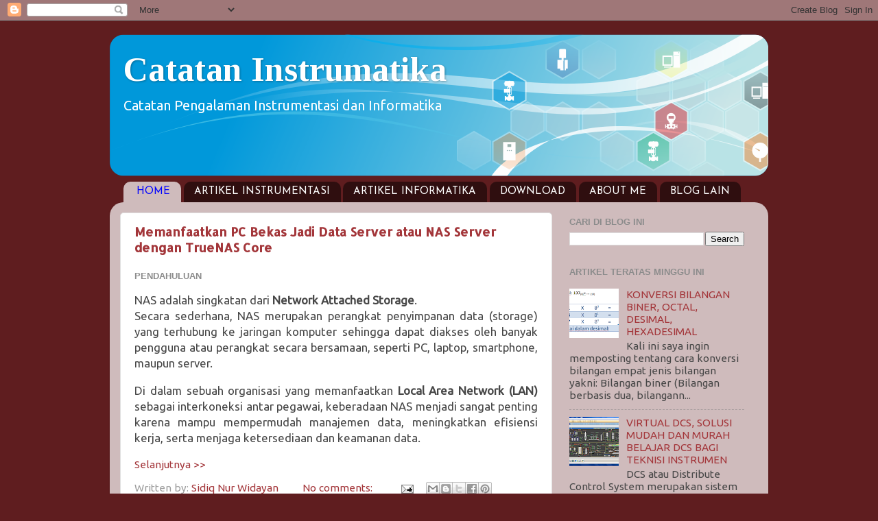

--- FILE ---
content_type: text/html; charset=UTF-8
request_url: https://www.catataninstrumatika.com/
body_size: 23964
content:
<!DOCTYPE html>
<html class='v2' dir='ltr' lang='en-GB' xmlns='http://www.w3.org/1999/xhtml' xmlns:b='http://www.google.com/2005/gml/b' xmlns:data='http://www.google.com/2005/gml/data' xmlns:expr='http://www.google.com/2005/gml/expr'>
<head>
<link href='https://www.blogger.com/static/v1/widgets/335934321-css_bundle_v2.css' rel='stylesheet' type='text/css'/>
<meta content='width=1100' name='viewport'/>
<meta content='text/html; charset=UTF-8' http-equiv='Content-Type'/>
<meta content='blogger' name='generator'/>
<link href='https://www.catataninstrumatika.com/favicon.ico' rel='icon' type='image/x-icon'/>
<link href='https://www.catataninstrumatika.com/' rel='canonical'/>
<link rel="alternate" type="application/atom+xml" title="Catatan Instrumatika - Atom" href="https://www.catataninstrumatika.com/feeds/posts/default" />
<link rel="alternate" type="application/rss+xml" title="Catatan Instrumatika - RSS" href="https://www.catataninstrumatika.com/feeds/posts/default?alt=rss" />
<link rel="service.post" type="application/atom+xml" title="Catatan Instrumatika - Atom" href="https://www.blogger.com/feeds/3130528795746525575/posts/default" />
<link rel="me" href="https://www.blogger.com/profile/06180394672259553607" />
<!--Can't find substitution for tag [blog.ieCssRetrofitLinks]-->
<meta content='Blog tentang instrumentasi, informatika, dcs, transmitter, kalibrasi, jaringan,  pemrograman, bilangan, konversi, biner, oktal, hexa, desimal' name='description'/>
<meta content='https://www.catataninstrumatika.com/' property='og:url'/>
<meta content='Catatan Instrumatika' property='og:title'/>
<meta content='Blog tentang instrumentasi, informatika, dcs, transmitter, kalibrasi, jaringan,  pemrograman, bilangan, konversi, biner, oktal, hexa, desimal' property='og:description'/>
<title>Catatan Instrumatika</title>
<style type='text/css'>@font-face{font-family:'Allerta';font-style:normal;font-weight:400;font-display:swap;src:url(//fonts.gstatic.com/s/allerta/v19/TwMO-IAHRlkbx940YnYXSCiN9uc.woff2)format('woff2');unicode-range:U+0000-00FF,U+0131,U+0152-0153,U+02BB-02BC,U+02C6,U+02DA,U+02DC,U+0304,U+0308,U+0329,U+2000-206F,U+20AC,U+2122,U+2191,U+2193,U+2212,U+2215,U+FEFF,U+FFFD;}@font-face{font-family:'Josefin Sans';font-style:normal;font-weight:400;font-display:swap;src:url(//fonts.gstatic.com/s/josefinsans/v34/Qw3PZQNVED7rKGKxtqIqX5E-AVSJrOCfjY46_DjQbMlhLybpUVzEEaq2.woff2)format('woff2');unicode-range:U+0102-0103,U+0110-0111,U+0128-0129,U+0168-0169,U+01A0-01A1,U+01AF-01B0,U+0300-0301,U+0303-0304,U+0308-0309,U+0323,U+0329,U+1EA0-1EF9,U+20AB;}@font-face{font-family:'Josefin Sans';font-style:normal;font-weight:400;font-display:swap;src:url(//fonts.gstatic.com/s/josefinsans/v34/Qw3PZQNVED7rKGKxtqIqX5E-AVSJrOCfjY46_DjQbMhhLybpUVzEEaq2.woff2)format('woff2');unicode-range:U+0100-02BA,U+02BD-02C5,U+02C7-02CC,U+02CE-02D7,U+02DD-02FF,U+0304,U+0308,U+0329,U+1D00-1DBF,U+1E00-1E9F,U+1EF2-1EFF,U+2020,U+20A0-20AB,U+20AD-20C0,U+2113,U+2C60-2C7F,U+A720-A7FF;}@font-face{font-family:'Josefin Sans';font-style:normal;font-weight:400;font-display:swap;src:url(//fonts.gstatic.com/s/josefinsans/v34/Qw3PZQNVED7rKGKxtqIqX5E-AVSJrOCfjY46_DjQbMZhLybpUVzEEQ.woff2)format('woff2');unicode-range:U+0000-00FF,U+0131,U+0152-0153,U+02BB-02BC,U+02C6,U+02DA,U+02DC,U+0304,U+0308,U+0329,U+2000-206F,U+20AC,U+2122,U+2191,U+2193,U+2212,U+2215,U+FEFF,U+FFFD;}@font-face{font-family:'Tinos';font-style:normal;font-weight:700;font-display:swap;src:url(//fonts.gstatic.com/s/tinos/v25/buE1poGnedXvwj1AW3Fj0C8V-txKWiw.woff2)format('woff2');unicode-range:U+0460-052F,U+1C80-1C8A,U+20B4,U+2DE0-2DFF,U+A640-A69F,U+FE2E-FE2F;}@font-face{font-family:'Tinos';font-style:normal;font-weight:700;font-display:swap;src:url(//fonts.gstatic.com/s/tinos/v25/buE1poGnedXvwj1AW3Fq0C8V-txKWiw.woff2)format('woff2');unicode-range:U+0301,U+0400-045F,U+0490-0491,U+04B0-04B1,U+2116;}@font-face{font-family:'Tinos';font-style:normal;font-weight:700;font-display:swap;src:url(//fonts.gstatic.com/s/tinos/v25/buE1poGnedXvwj1AW3Fi0C8V-txKWiw.woff2)format('woff2');unicode-range:U+1F00-1FFF;}@font-face{font-family:'Tinos';font-style:normal;font-weight:700;font-display:swap;src:url(//fonts.gstatic.com/s/tinos/v25/buE1poGnedXvwj1AW3Ft0C8V-txKWiw.woff2)format('woff2');unicode-range:U+0370-0377,U+037A-037F,U+0384-038A,U+038C,U+038E-03A1,U+03A3-03FF;}@font-face{font-family:'Tinos';font-style:normal;font-weight:700;font-display:swap;src:url(//fonts.gstatic.com/s/tinos/v25/buE1poGnedXvwj1AW3Fs0C8V-txKWiw.woff2)format('woff2');unicode-range:U+0307-0308,U+0590-05FF,U+200C-2010,U+20AA,U+25CC,U+FB1D-FB4F;}@font-face{font-family:'Tinos';font-style:normal;font-weight:700;font-display:swap;src:url(//fonts.gstatic.com/s/tinos/v25/buE1poGnedXvwj1AW3Fh0C8V-txKWiw.woff2)format('woff2');unicode-range:U+0102-0103,U+0110-0111,U+0128-0129,U+0168-0169,U+01A0-01A1,U+01AF-01B0,U+0300-0301,U+0303-0304,U+0308-0309,U+0323,U+0329,U+1EA0-1EF9,U+20AB;}@font-face{font-family:'Tinos';font-style:normal;font-weight:700;font-display:swap;src:url(//fonts.gstatic.com/s/tinos/v25/buE1poGnedXvwj1AW3Fg0C8V-txKWiw.woff2)format('woff2');unicode-range:U+0100-02BA,U+02BD-02C5,U+02C7-02CC,U+02CE-02D7,U+02DD-02FF,U+0304,U+0308,U+0329,U+1D00-1DBF,U+1E00-1E9F,U+1EF2-1EFF,U+2020,U+20A0-20AB,U+20AD-20C0,U+2113,U+2C60-2C7F,U+A720-A7FF;}@font-face{font-family:'Tinos';font-style:normal;font-weight:700;font-display:swap;src:url(//fonts.gstatic.com/s/tinos/v25/buE1poGnedXvwj1AW3Fu0C8V-txK.woff2)format('woff2');unicode-range:U+0000-00FF,U+0131,U+0152-0153,U+02BB-02BC,U+02C6,U+02DA,U+02DC,U+0304,U+0308,U+0329,U+2000-206F,U+20AC,U+2122,U+2191,U+2193,U+2212,U+2215,U+FEFF,U+FFFD;}@font-face{font-family:'Ubuntu';font-style:normal;font-weight:400;font-display:swap;src:url(//fonts.gstatic.com/s/ubuntu/v21/4iCs6KVjbNBYlgoKcg72nU6AF7xm.woff2)format('woff2');unicode-range:U+0460-052F,U+1C80-1C8A,U+20B4,U+2DE0-2DFF,U+A640-A69F,U+FE2E-FE2F;}@font-face{font-family:'Ubuntu';font-style:normal;font-weight:400;font-display:swap;src:url(//fonts.gstatic.com/s/ubuntu/v21/4iCs6KVjbNBYlgoKew72nU6AF7xm.woff2)format('woff2');unicode-range:U+0301,U+0400-045F,U+0490-0491,U+04B0-04B1,U+2116;}@font-face{font-family:'Ubuntu';font-style:normal;font-weight:400;font-display:swap;src:url(//fonts.gstatic.com/s/ubuntu/v21/4iCs6KVjbNBYlgoKcw72nU6AF7xm.woff2)format('woff2');unicode-range:U+1F00-1FFF;}@font-face{font-family:'Ubuntu';font-style:normal;font-weight:400;font-display:swap;src:url(//fonts.gstatic.com/s/ubuntu/v21/4iCs6KVjbNBYlgoKfA72nU6AF7xm.woff2)format('woff2');unicode-range:U+0370-0377,U+037A-037F,U+0384-038A,U+038C,U+038E-03A1,U+03A3-03FF;}@font-face{font-family:'Ubuntu';font-style:normal;font-weight:400;font-display:swap;src:url(//fonts.gstatic.com/s/ubuntu/v21/4iCs6KVjbNBYlgoKcQ72nU6AF7xm.woff2)format('woff2');unicode-range:U+0100-02BA,U+02BD-02C5,U+02C7-02CC,U+02CE-02D7,U+02DD-02FF,U+0304,U+0308,U+0329,U+1D00-1DBF,U+1E00-1E9F,U+1EF2-1EFF,U+2020,U+20A0-20AB,U+20AD-20C0,U+2113,U+2C60-2C7F,U+A720-A7FF;}@font-face{font-family:'Ubuntu';font-style:normal;font-weight:400;font-display:swap;src:url(//fonts.gstatic.com/s/ubuntu/v21/4iCs6KVjbNBYlgoKfw72nU6AFw.woff2)format('woff2');unicode-range:U+0000-00FF,U+0131,U+0152-0153,U+02BB-02BC,U+02C6,U+02DA,U+02DC,U+0304,U+0308,U+0329,U+2000-206F,U+20AC,U+2122,U+2191,U+2193,U+2212,U+2215,U+FEFF,U+FFFD;}</style>
<style id='page-skin-1' type='text/css'><!--
/*-----------------------------------------------
Blogger Template Style
Name:     Picture Window
Designer: Blogger
URL:      www.blogger.com
----------------------------------------------- */
/* Variable definitions
====================
<Variable name="keycolor" description="Main Color" type="color" default="#1a222a"/>
<Variable name="body.background" description="Body Background" type="background"
color="#a12c38" default="#111111 url(//themes.googleusercontent.com/image?id=1OACCYOE0-eoTRTfsBuX1NMN9nz599ufI1Jh0CggPFA_sK80AGkIr8pLtYRpNUKPmwtEa) repeat-x fixed top center"/>
<Group description="Page Text" selector="body">
<Variable name="body.font" description="Font" type="font"
default="normal normal 15px Arial, Tahoma, Helvetica, FreeSans, sans-serif"/>
<Variable name="body.text.color" description="Text Color" type="color" default="#333333"/>
</Group>
<Group description="Backgrounds" selector=".body-fauxcolumns-outer">
<Variable name="body.background.color" description="Outer Background" type="color" default="#296695"/>
<Variable name="header.background.color" description="Header Background" type="color" default="transparent"/>
<Variable name="post.background.color" description="Post Background" type="color" default="#ffffff"/>
</Group>
<Group description="Links" selector=".main-outer">
<Variable name="link.color" description="Link Color" type="color" default="#336699"/>
<Variable name="link.visited.color" description="Visited Color" type="color" default="#6699cc"/>
<Variable name="link.hover.color" description="Hover Color" type="color" default="#33aaff"/>
</Group>
<Group description="Blog Title" selector=".header h1">
<Variable name="header.font" description="Title Font" type="font"
default="normal normal 36px Arial, Tahoma, Helvetica, FreeSans, sans-serif"/>
<Variable name="header.text.color" description="Text Color" type="color" default="#ffffff" />
</Group>
<Group description="Tabs Text" selector=".tabs-inner .widget li a">
<Variable name="tabs.font" description="Font" type="font"
default="normal normal 15px Arial, Tahoma, Helvetica, FreeSans, sans-serif"/>
<Variable name="tabs.text.color" description="Text Color" type="color" default="#ffffff"/>
<Variable name="tabs.selected.text.color" description="Selected Color" type="color" default="#a3363a"/>
</Group>
<Group description="Tabs Background" selector=".tabs-outer .PageList">
<Variable name="tabs.background.color" description="Background Color" type="color" default="transparent"/>
<Variable name="tabs.selected.background.color" description="Selected Color" type="color" default="transparent"/>
<Variable name="tabs.separator.color" description="Separator Color" type="color" default="transparent"/>
</Group>
<Group description="Post Title" selector="h3.post-title, .comments h4">
<Variable name="post.title.font" description="Title Font" type="font"
default="normal normal 18px Arial, Tahoma, Helvetica, FreeSans, sans-serif"/>
</Group>
<Group description="Date Header" selector=".date-header">
<Variable name="date.header.color" description="Text Color" type="color" default="#474747"/>
</Group>
<Group description="Post" selector=".post">
<Variable name="post.footer.text.color" description="Footer Text Color" type="color" default="#999999"/>
<Variable name="post.border.color" description="Border Color" type="color" default="#dddddd"/>
</Group>
<Group description="Gadgets" selector="h2">
<Variable name="widget.title.font" description="Title Font" type="font"
default="bold normal 13px Arial, Tahoma, Helvetica, FreeSans, sans-serif"/>
<Variable name="widget.title.text.color" description="Title Color" type="color" default="#888888"/>
</Group>
<Group description="Footer" selector=".footer-outer">
<Variable name="footer.text.color" description="Text Color" type="color" default="#cccccc"/>
<Variable name="footer.widget.title.text.color" description="Gadget Title Color" type="color" default="#aaaaaa"/>
</Group>
<Group description="Footer Links" selector=".footer-outer">
<Variable name="footer.link.color" description="Link Color" type="color" default="#99ccee"/>
<Variable name="footer.link.visited.color" description="Visited Color" type="color" default="#77aaee"/>
<Variable name="footer.link.hover.color" description="Hover Color" type="color" default="#33aaff"/>
</Group>
<Variable name="content.margin" description="Content Margin Top" type="length" default="20px" min="0" max="100px"/>
<Variable name="content.padding" description="Content Padding" type="length" default="0" min="0" max="100px"/>
<Variable name="content.background" description="Content Background" type="background"
default="transparent none repeat scroll top left"/>
<Variable name="content.border.radius" description="Content Border Radius" type="length" default="0" min="0" max="100px"/>
<Variable name="content.shadow.spread" description="Content Shadow Spread" type="length" default="0" min="0" max="100px"/>
<Variable name="header.padding" description="Header Padding" type="length" default="0" min="0" max="100px"/>
<Variable name="header.background.gradient" description="Header Gradient" type="url"
default="none"/>
<Variable name="header.border.radius" description="Header Border Radius" type="length" default="0" min="0" max="100px"/>
<Variable name="main.border.radius.top" description="Main Border Radius" type="length" default="20px" min="0" max="100px"/>
<Variable name="footer.border.radius.top" description="Footer Border Radius Top" type="length" default="0" min="0" max="100px"/>
<Variable name="footer.border.radius.bottom" description="Footer Border Radius Bottom" type="length" default="20px" min="0" max="100px"/>
<Variable name="region.shadow.spread" description="Main and Footer Shadow Spread" type="length" default="3px" min="0" max="100px"/>
<Variable name="region.shadow.offset" description="Main and Footer Shadow Offset" type="length" default="1px" min="-50px" max="50px"/>
<Variable name="tabs.background.gradient" description="Tab Background Gradient" type="url" default="none"/>
<Variable name="tab.selected.background.gradient" description="Selected Tab Background" type="url"
default="url(https://resources.blogblog.com/blogblog/data/1kt/transparent/white80.png)"/>
<Variable name="tab.background" description="Tab Background" type="background"
default="transparent url(https://resources.blogblog.com/blogblog/data/1kt/transparent/black50.png) repeat scroll top left"/>
<Variable name="tab.border.radius" description="Tab Border Radius" type="length" default="10px" min="0" max="100px"/>
<Variable name="tab.first.border.radius" description="First Tab Border Radius" type="length" default="10px" min="0" max="100px"/>
<Variable name="tabs.border.radius" description="Tabs Border Radius" type="length" default="0" min="0" max="100px"/>
<Variable name="tabs.spacing" description="Tab Spacing" type="length" default=".25em" min="0" max="10em"/>
<Variable name="tabs.margin.bottom" description="Tab Margin Bottom" type="length" default="0" min="0" max="100px"/>
<Variable name="tabs.margin.sides" description="Tab Margin Sides" type="length" default="20px" min="0" max="100px"/>
<Variable name="main.background" description="Main Background" type="background"
default="transparent url(https://resources.blogblog.com/blogblog/data/1kt/transparent/white80.png) repeat scroll top left"/>
<Variable name="main.padding.sides" description="Main Padding Sides" type="length" default="20px" min="0" max="100px"/>
<Variable name="footer.background" description="Footer Background" type="background"
default="transparent url(https://resources.blogblog.com/blogblog/data/1kt/transparent/black50.png) repeat scroll top left"/>
<Variable name="post.margin.sides" description="Post Margin Sides" type="length" default="-20px" min="-50px" max="50px"/>
<Variable name="post.border.radius" description="Post Border Radius" type="length" default="5px" min="0" max="100px"/>
<Variable name="widget.title.text.transform" description="Widget Title Text Transform" type="string" default="uppercase"/>
<Variable name="mobile.background.overlay" description="Mobile Background Overlay" type="string"
default="transparent none repeat scroll top left"/>
<Variable name="startSide" description="Side where text starts in blog language" type="automatic" default="left"/>
<Variable name="endSide" description="Side where text ends in blog language" type="automatic" default="right"/>
*/
/* Content
----------------------------------------------- */
body {
font: normal normal 17px Ubuntu;
color: #474747;
background: #5f1d1f none repeat-x fixed top center /* Credit: cstar55 (http://www.istockphoto.com/portfolio/cstar55?platform=blogger) */;
}
html body .region-inner {
min-width: 0;
max-width: 100%;
width: auto;
}
.content-outer {
font-size: 90%;
}
a:link {
text-decoration:none;
color: #a3363a;
}
a:visited {
text-decoration:none;
color: #ce6b6e;
}
a:hover {
text-decoration:underline;
color: #ff3950;
}
.content-outer {
background: transparent none repeat scroll top left;
-moz-border-radius: 0;
-webkit-border-radius: 0;
-goog-ms-border-radius: 0;
border-radius: 0;
-moz-box-shadow: 0 0 0 rgba(0, 0, 0, .15);
-webkit-box-shadow: 0 0 0 rgba(0, 0, 0, .15);
-goog-ms-box-shadow: 0 0 0 rgba(0, 0, 0, .15);
box-shadow: 0 0 0 rgba(0, 0, 0, .15);
margin: 20px auto;
}
.content-inner {
padding: 0;
}
/* Header
----------------------------------------------- */
.header-outer {
background: rgba(61,61,61,0) none repeat-x scroll top left;
_background-image: none;
color: #ffffff;
-moz-border-radius: 0;
-webkit-border-radius: 0;
-goog-ms-border-radius: 0;
border-radius: 0;
}
.Header img, .Header #header-inner {
-moz-border-radius: 0;
-webkit-border-radius: 0;
-goog-ms-border-radius: 0;
border-radius: 0;
}
.header-inner .Header .titlewrapper,
.header-inner .Header .descriptionwrapper {
padding-left: 0;
padding-right: 0;
}
.Header h1 {
padding-left : 20px;
font: normal bold 50px Tinos;
text-shadow: 1px 1px 3px rgba(0, 0, 0, 0.3);
}
.Header h1 a {
color: #ffffff;
}
.Header .description {
font-size: 130%;
padding-left : 20px;
}
/* Tabs
----------------------------------------------- */
.tabs-inner {
margin: .5em 20px 0;
padding: 0;
}
.tabs-inner .section {
margin: 0;
}
.tabs-inner .widget ul {
padding: 0;
background: rgba(61,61,61,0) none repeat scroll bottom;
-moz-border-radius: 0;
-webkit-border-radius: 0;
-goog-ms-border-radius: 0;
border-radius: 0;
}
.tabs-inner .widget li {
border: none;
}
.tabs-inner .widget li a {
display: inline-block;
padding: .5em 1em;
margin-right: .25em;
color: #ffffff;
font: normal normal 15px Josefin Sans;
-moz-border-radius: 10px 10px 0 0;
-webkit-border-top-left-radius: 10px;
-webkit-border-top-right-radius: 10px;
-goog-ms-border-radius: 10px 10px 0 0;
border-radius: 10px 10px 0 0;
background: transparent url(https://resources.blogblog.com/blogblog/data/1kt/transparent/black50.png) repeat scroll top left;
border-right: 1px solid rgba(61,61,61,0);
}
.tabs-inner .widget li:first-child a {
padding-left: 1.25em;
-moz-border-radius-topleft: 10px;
-moz-border-radius-bottomleft: 0;
-webkit-border-top-left-radius: 10px;
-webkit-border-bottom-left-radius: 0;
-goog-ms-border-top-left-radius: 10px;
-goog-ms-border-bottom-left-radius: 0;
border-top-left-radius: 10px;
border-bottom-left-radius: 0;
}
.tabs-inner .widget li.selected a,
.tabs-inner .widget li a:hover {
position: relative;
z-index: 1;
background: rgba(61,61,61,0) url(https://resources.blogblog.com/blogblog/data/1kt/transparent/white80.png) repeat scroll bottom;
color: #0000ff;
-moz-box-shadow: 0 0 3px rgba(0, 0, 0, .15);
-webkit-box-shadow: 0 0 3px rgba(0, 0, 0, .15);
-goog-ms-box-shadow: 0 0 3px rgba(0, 0, 0, .15);
box-shadow: 0 0 3px rgba(0, 0, 0, .15);
}
/* Headings
----------------------------------------------- */
h2 {
font: bold normal 13px Arial, Tahoma, Helvetica, FreeSans, sans-serif;
text-transform: uppercase;
color: #8c8c8c;
margin: .5em 0;
}
/* Main
----------------------------------------------- */
.main-outer {
background: transparent url(https://resources.blogblog.com/blogblog/data/1kt/transparent/white80.png) repeat scroll top left;
-moz-border-radius: 20px 20px 0 0;
-webkit-border-top-left-radius: 20px;
-webkit-border-top-right-radius: 20px;
-webkit-border-bottom-left-radius: 0;
-webkit-border-bottom-right-radius: 0;
-goog-ms-border-radius: 20px 20px 0 0;
border-radius: 20px 20px 0 0;
-moz-box-shadow: 0 1px 3px rgba(0, 0, 0, .15);
-webkit-box-shadow: 0 1px 3px rgba(0, 0, 0, .15);
-goog-ms-box-shadow: 0 1px 3px rgba(0, 0, 0, .15);
box-shadow: 0 1px 3px rgba(0, 0, 0, .15);
}
.main-inner {
padding: 15px 20px 20px;
}
.main-inner .column-center-inner {
padding: 0 0;
}
.main-inner .column-left-inner {
padding-left: 0;
}
.main-inner .column-right-inner {
padding-right: 0;
}
/* Posts
----------------------------------------------- */
h3.post-title {
margin: 0;
font: normal bold 18px Allerta;
}
.comments h4 {
margin: 1em 0 0;
font: normal bold 18px Allerta;
}
.date-header span {
color: #000000;
}
.post-outer {
background-color: #ffffff;
border: solid 1px #dfdfdf;
-moz-border-radius: 5px;
-webkit-border-radius: 5px;
border-radius: 5px;
-goog-ms-border-radius: 5px;
padding: 15px 20px;
margin: 0 -20px 20px;
}
.post-body {
line-height: 1.4;
font-size: 110%;
position: relative;
}
.post-header {
margin: 0 0 1.5em;
color: #9c9c9c;
line-height: 1.6;
}
.post-footer {
margin: .5em 0 0;
color: #9c9c9c;
line-height: 1.6;
}
#blog-pager {
font-size: 140%
}
#comments .comment-author {
padding-top: 1.5em;
border-top: dashed 1px #ccc;
border-top: dashed 1px rgba(128, 128, 128, .5);
background-position: 0 1.5em;
}
#comments .comment-author:first-child {
padding-top: 0;
border-top: none;
}
.avatar-image-container {
margin: .2em 0 0;
}
/* Comments
----------------------------------------------- */
.comments .comments-content .icon.blog-author {
background-repeat: no-repeat;
background-image: url([data-uri]);
}
.comments .comments-content .loadmore a {
border-top: 1px solid #ff3950;
border-bottom: 1px solid #ff3950;
}
.comments .continue {
border-top: 2px solid #ff3950;
}
/* Widgets
----------------------------------------------- */
.widget ul, .widget #ArchiveList ul.flat {
padding: 0;
list-style: none;
}
.widget ul li, .widget #ArchiveList ul.flat li {
border-top: dashed 1px #ccc;
border-top: dashed 1px rgba(128, 128, 128, .5);
}
.widget ul li:first-child, .widget #ArchiveList ul.flat li:first-child {
border-top: none;
}
.widget .post-body ul {
list-style: disc;
}
.widget .post-body ul li {
border: none;
}
/* Footer
----------------------------------------------- */
.footer-outer {
color:#cecece;
background: transparent url(https://resources.blogblog.com/blogblog/data/1kt/transparent/black50.png) repeat scroll top left;
-moz-border-radius: 0 0 20px 20px;
-webkit-border-top-left-radius: 0;
-webkit-border-top-right-radius: 0;
-webkit-border-bottom-left-radius: 20px;
-webkit-border-bottom-right-radius: 20px;
-goog-ms-border-radius: 0 0 20px 20px;
border-radius: 0 0 20px 20px;
-moz-box-shadow: 0 1px 3px rgba(0, 0, 0, .15);
-webkit-box-shadow: 0 1px 3px rgba(0, 0, 0, .15);
-goog-ms-box-shadow: 0 1px 3px rgba(0, 0, 0, .15);
box-shadow: 0 1px 3px rgba(0, 0, 0, .15);
}
.footer-inner {
padding: 10px 20px 20px;
}
.footer-outer a {
color: #ef9ca7;
}
.footer-outer a:visited {
color: #ef807b;
}
.footer-outer a:hover {
color: #ff3950;
}
.footer-outer .widget h2 {
color: #adadad;
}
/* Mobile
----------------------------------------------- */
html body.mobile {
height: auto;
}
html body.mobile {
min-height: 480px;
background-size: 100% auto;
}
.mobile .body-fauxcolumn-outer {
background: transparent none repeat scroll top left;
}
html .mobile .mobile-date-outer, html .mobile .blog-pager {
border-bottom: none;
background: transparent url(https://resources.blogblog.com/blogblog/data/1kt/transparent/white80.png) repeat scroll top left;
margin-bottom: 10px;
}
.mobile .date-outer {
background: transparent url(https://resources.blogblog.com/blogblog/data/1kt/transparent/white80.png) repeat scroll top left;
}
.mobile .header-outer, .mobile .main-outer,
.mobile .post-outer, .mobile .footer-outer {
-moz-border-radius: 0;
-webkit-border-radius: 0;
-goog-ms-border-radius: 0;
border-radius: 0;
}
.mobile .content-outer,
.mobile .main-outer,
.mobile .post-outer {
background: inherit;
border: none;
}
.mobile .content-outer {
font-size: 100%;
}
.mobile-link-button {
background-color: #a3363a;
}
.mobile-link-button a:link, .mobile-link-button a:visited {
color: #ffffff;
}
.mobile-index-contents {
color: #474747;
}
.mobile .tabs-inner .PageList .widget-content {
background: rgba(61,61,61,0) url(https://resources.blogblog.com/blogblog/data/1kt/transparent/white80.png) repeat scroll bottom;
color: #0000ff;
}
.mobile .tabs-inner .PageList .widget-content .pagelist-arrow {
border-left: 1px solid rgba(61,61,61,0);
}
/* Widget Label Keren */ .label-size-1,.label-size-2,.label-size-3,.label-size-4,.label-size-5 { font-size:100%; filter:alpha(100); opacity:10 } .cloud-label-widget-content{ text-align:left } .label-size { border-radius:30px; background:#076BB8; display:block; float:left; margin:0 3px 3px 0; color:#ffffff; font-size:11px; text-transform:uppercase; } .label-size a,.label-size span{ display:inline-block; color:#ffffff !important; padding:6px 8px; font-weight:bold; } .label-size:hover { border-radius:30px; background:#333333; } .label-count { white-space:nowrap; border-radius:30px; padding-right:3px; margin-left:-3px; background:#333333; color:#fff !important; } .label-size { line-height:1.2 }
--></style>
<style id='template-skin-1' type='text/css'><!--
body {
min-width: 960px;
}
.content-outer, .content-fauxcolumn-outer, .region-inner {
min-width: 960px;
max-width: 960px;
_width: 960px;
}
.main-inner .columns {
padding-left: 0px;
padding-right: 300px;
}
.main-inner .fauxcolumn-center-outer {
left: 0px;
right: 300px;
/* IE6 does not respect left and right together */
_width: expression(this.parentNode.offsetWidth -
parseInt("0px") -
parseInt("300px") + 'px');
}
.main-inner .fauxcolumn-left-outer {
width: 0px;
}
.main-inner .fauxcolumn-right-outer {
width: 300px;
}
.main-inner .column-left-outer {
width: 0px;
right: 100%;
margin-left: -0px;
}
.main-inner .column-right-outer {
width: 300px;
margin-right: -300px;
}
#layout {
min-width: 0;
}
#layout .content-outer {
min-width: 0;
width: 800px;
}
#layout .region-inner {
min-width: 0;
width: auto;
}
body#layout div.add_widget {
padding: 8px;
}
body#layout div.add_widget a {
margin-left: 32px;
}
--></style>
<!--Related Posts with thumbnails Scripts and Styles Start-->
<!--Related Posts with thumbnails Scripts and Styles End-->
<link href='https://www.blogger.com/dyn-css/authorization.css?targetBlogID=3130528795746525575&amp;zx=d2daee8e-5fbd-428c-b22f-de6c8adbc575' media='none' onload='if(media!=&#39;all&#39;)media=&#39;all&#39;' rel='stylesheet'/><noscript><link href='https://www.blogger.com/dyn-css/authorization.css?targetBlogID=3130528795746525575&amp;zx=d2daee8e-5fbd-428c-b22f-de6c8adbc575' rel='stylesheet'/></noscript>
<meta name='google-adsense-platform-account' content='ca-host-pub-1556223355139109'/>
<meta name='google-adsense-platform-domain' content='blogspot.com'/>

</head>
<body class='loading'>
<div class='navbar section' id='navbar' name='Navbar'><div class='widget Navbar' data-version='1' id='Navbar1'><script type="text/javascript">
    function setAttributeOnload(object, attribute, val) {
      if(window.addEventListener) {
        window.addEventListener('load',
          function(){ object[attribute] = val; }, false);
      } else {
        window.attachEvent('onload', function(){ object[attribute] = val; });
      }
    }
  </script>
<div id="navbar-iframe-container"></div>
<script type="text/javascript" src="https://apis.google.com/js/platform.js"></script>
<script type="text/javascript">
      gapi.load("gapi.iframes:gapi.iframes.style.bubble", function() {
        if (gapi.iframes && gapi.iframes.getContext) {
          gapi.iframes.getContext().openChild({
              url: 'https://www.blogger.com/navbar/3130528795746525575?origin\x3dhttps://www.catataninstrumatika.com',
              where: document.getElementById("navbar-iframe-container"),
              id: "navbar-iframe"
          });
        }
      });
    </script><script type="text/javascript">
(function() {
var script = document.createElement('script');
script.type = 'text/javascript';
script.src = '//pagead2.googlesyndication.com/pagead/js/google_top_exp.js';
var head = document.getElementsByTagName('head')[0];
if (head) {
head.appendChild(script);
}})();
</script>
</div></div>
<div itemscope='itemscope' itemtype='http://schema.org/Blog' style='display: none;'>
<meta content='Catatan Instrumatika' itemprop='name'/>
<meta content='Blog tentang instrumentasi, informatika, dcs, transmitter, kalibrasi, jaringan,  pemrograman, bilangan, konversi, biner, oktal, hexa, desimal' itemprop='description'/>
</div>
<div class='body-fauxcolumns'>
<div class='fauxcolumn-outer body-fauxcolumn-outer'>
<div class='cap-top'>
<div class='cap-left'></div>
<div class='cap-right'></div>
</div>
<div class='fauxborder-left'>
<div class='fauxborder-right'></div>
<div class='fauxcolumn-inner'>
</div>
</div>
<div class='cap-bottom'>
<div class='cap-left'></div>
<div class='cap-right'></div>
</div>
</div>
</div>
<div class='content'>
<div class='content-fauxcolumns'>
<div class='fauxcolumn-outer content-fauxcolumn-outer'>
<div class='cap-top'>
<div class='cap-left'></div>
<div class='cap-right'></div>
</div>
<div class='fauxborder-left'>
<div class='fauxborder-right'></div>
<div class='fauxcolumn-inner'>
</div>
</div>
<div class='cap-bottom'>
<div class='cap-left'></div>
<div class='cap-right'></div>
</div>
</div>
</div>
<div class='content-outer'>
<div class='content-cap-top cap-top'>
<div class='cap-left'></div>
<div class='cap-right'></div>
</div>
<div class='fauxborder-left content-fauxborder-left'>
<div class='fauxborder-right content-fauxborder-right'></div>
<div class='content-inner'>
<header>
<div class='header-outer'>
<div class='header-cap-top cap-top'>
<div class='cap-left'></div>
<div class='cap-right'></div>
</div>
<div class='fauxborder-left header-fauxborder-left'>
<div class='fauxborder-right header-fauxborder-right'></div>
<div class='region-inner header-inner'>
<div class='header section' id='header' name='Header'><div class='widget Header' data-version='1' id='Header1'>
<div id='header-inner' style='background-image: url("https://blogger.googleusercontent.com/img/b/R29vZ2xl/AVvXsEgFi73lfbiTfI7zIpKHXDhwBu7DBS_jK_TR9YOZkWYi4NvzCzszBoeDovrVZf2XOHy-DaK4YZ8JjeEy2fiNpGMLGovdXOH7-at71sa1ySChyfsLzmupL0WL_ISBCjrLIWDQWgxSVAVGkTo/s1600/shin.png"); background-position: left; width: 961px; min-height: 207px; _height: 207px; background-repeat: no-repeat; '>
<div class='titlewrapper' style='background: transparent'>
<h1 class='title' style='background: transparent; border-width: 0px'>
Catatan Instrumatika
</h1>
</div>
<div class='descriptionwrapper'>
<p class='description'><span>Catatan Pengalaman Instrumentasi dan Informatika</span></p>
</div>
</div>
</div></div>
</div>
</div>
<div class='header-cap-bottom cap-bottom'>
<div class='cap-left'></div>
<div class='cap-right'></div>
</div>
</div>
</header>
<div class='tabs-outer'>
<div class='tabs-cap-top cap-top'>
<div class='cap-left'></div>
<div class='cap-right'></div>
</div>
<div class='fauxborder-left tabs-fauxborder-left'>
<div class='fauxborder-right tabs-fauxborder-right'></div>
<div class='region-inner tabs-inner'>
<div class='tabs section' id='crosscol' name='Cross-column'><div class='widget PageList' data-version='1' id='PageList1'>
<div class='widget-content'>
<ul>
<li class='selected'>
<a href='https://www.catataninstrumatika.com/'>HOME</a>
</li>
<li>
<a href='https://www.catataninstrumatika.com/p/instrumen.html'>ARTIKEL INSTRUMENTASI</a>
</li>
<li>
<a href='https://www.catataninstrumatika.com/p/artikel-informatika.html'>ARTIKEL INFORMATIKA</a>
</li>
<li>
<a href='https://www.catataninstrumatika.com/p/blog-page.html'>DOWNLOAD</a>
</li>
<li>
<a href='https://www.catataninstrumatika.com/p/contact.html'>ABOUT ME</a>
</li>
<li>
<a href='http://shinbercerita.blogspot.com'>BLOG LAIN</a>
</li>
</ul>
<div class='clear'></div>
</div>
</div></div>
<div class='tabs no-items section' id='crosscol-overflow' name='Cross-Column 2'></div>
</div>
</div>
<div class='tabs-cap-bottom cap-bottom'>
<div class='cap-left'></div>
<div class='cap-right'></div>
</div>
</div>
<div class='main-outer'>
<div class='main-cap-top cap-top'>
<div class='cap-left'></div>
<div class='cap-right'></div>
</div>
<div class='fauxborder-left main-fauxborder-left'>
<div class='fauxborder-right main-fauxborder-right'></div>
<div class='region-inner main-inner'>
<div class='columns fauxcolumns'>
<div class='fauxcolumn-outer fauxcolumn-center-outer'>
<div class='cap-top'>
<div class='cap-left'></div>
<div class='cap-right'></div>
</div>
<div class='fauxborder-left'>
<div class='fauxborder-right'></div>
<div class='fauxcolumn-inner'>
</div>
</div>
<div class='cap-bottom'>
<div class='cap-left'></div>
<div class='cap-right'></div>
</div>
</div>
<div class='fauxcolumn-outer fauxcolumn-left-outer'>
<div class='cap-top'>
<div class='cap-left'></div>
<div class='cap-right'></div>
</div>
<div class='fauxborder-left'>
<div class='fauxborder-right'></div>
<div class='fauxcolumn-inner'>
</div>
</div>
<div class='cap-bottom'>
<div class='cap-left'></div>
<div class='cap-right'></div>
</div>
</div>
<div class='fauxcolumn-outer fauxcolumn-right-outer'>
<div class='cap-top'>
<div class='cap-left'></div>
<div class='cap-right'></div>
</div>
<div class='fauxborder-left'>
<div class='fauxborder-right'></div>
<div class='fauxcolumn-inner'>
</div>
</div>
<div class='cap-bottom'>
<div class='cap-left'></div>
<div class='cap-right'></div>
</div>
</div>
<!-- corrects IE6 width calculation -->
<div class='columns-inner'>
<div class='column-center-outer'>
<div class='column-center-inner'>
<div class='main section' id='main' name='Main'><div class='widget Blog' data-version='1' id='Blog1'>
<div class='blog-posts hfeed'>

          <div class="date-outer">
        

          <div class="date-posts">
        
<div class='post-outer'>
<div class='post hentry uncustomized-post-template' itemprop='blogPost' itemscope='itemscope' itemtype='http://schema.org/BlogPosting'>
<meta content='https://www.truenas.com/wp-content/uploads/2020/11/Install-TN-CORE-1.png' itemprop='image_url'/>
<meta content='3130528795746525575' itemprop='blogId'/>
<meta content='297124341268420905' itemprop='postId'/>
<a name='297124341268420905'></a>
<h3 class='post-title entry-title' itemprop='name'>
<a href='https://www.catataninstrumatika.com/2025/12/memanfaatkan-pc-bekas-jadi-data-server.html'>Memanfaatkan PC Bekas Jadi Data Server atau NAS Server dengan TrueNAS Core</a>
</h3>
<div class='post-header'>
<div class='post-header-line-1'></div>
</div>
<div class='post-body entry-content' id='post-body-297124341268420905' itemprop='articleBody'>
<h2 data-end="339" data-start="325" style="text-align: justify;">Pendahuluan</h2><p data-end="627" data-start="341"></p><div style="text-align: justify;">NAS adalah singkatan dari <strong data-end="395" data-start="367">Network Attached Storage</strong>.</div><div style="text-align: justify;">Secara sederhana, NAS merupakan perangkat penyimpanan data (storage) yang terhubung ke jaringan komputer sehingga dapat diakses oleh banyak pengguna atau perangkat secara bersamaan, seperti PC, laptop, smartphone, maupun server.</div><p></p><p data-end="893" data-start="629" style="text-align: justify;">Di dalam sebuah organisasi yang memanfaatkan <strong data-end="702" data-start="674">Local Area Network (LAN)</strong> sebagai interkoneksi antar pegawai, keberadaan NAS menjadi sangat penting karena mampu mempermudah manajemen data, meningkatkan efisiensi kerja, serta menjaga ketersediaan dan keamanan data.<span></span></p>
<div style='clear: both;'></div>
</div>
<div class='jump-link'>
<a href='https://www.catataninstrumatika.com/2025/12/memanfaatkan-pc-bekas-jadi-data-server.html#more' title='Memanfaatkan PC Bekas Jadi Data Server atau NAS Server dengan TrueNAS Core'>Selanjutnya &gt;&gt;</a>
</div>
<div class='post-footer'>
<div class='post-footer-line post-footer-line-1'>
<span class='post-author vcard'>
Written by:
<span class='fn' itemprop='author' itemscope='itemscope' itemtype='http://schema.org/Person'>
<meta content='https://www.blogger.com/profile/06180394672259553607' itemprop='url'/>
<a class='g-profile' href='https://www.blogger.com/profile/06180394672259553607' rel='author' title='author profile'>
<span itemprop='name'>Sidiq Nur Widayan</span>
</a>
</span>
</span>
<span class='post-timestamp'>
</span>
<span class='reaction-buttons'>
</span>
<span class='post-comment-link'>
<a class='comment-link' href='https://www.catataninstrumatika.com/2025/12/memanfaatkan-pc-bekas-jadi-data-server.html#comment-form' onclick=''>
No comments:
  </a>
</span>
<span class='post-backlinks post-comment-link'>
</span>
<span class='post-icons'>
<span class='item-action'>
<a href='https://www.blogger.com/email-post/3130528795746525575/297124341268420905' title='Email Post'>
<img alt='' class='icon-action' height='13' src='https://resources.blogblog.com/img/icon18_email.gif' width='18'/>
</a>
</span>
</span>
<div class='post-share-buttons goog-inline-block'>
<a class='goog-inline-block share-button sb-email' href='https://www.blogger.com/share-post.g?blogID=3130528795746525575&postID=297124341268420905&target=email' target='_blank' title='Email This'><span class='share-button-link-text'>Email This</span></a><a class='goog-inline-block share-button sb-blog' href='https://www.blogger.com/share-post.g?blogID=3130528795746525575&postID=297124341268420905&target=blog' onclick='window.open(this.href, "_blank", "height=270,width=475"); return false;' target='_blank' title='BlogThis!'><span class='share-button-link-text'>BlogThis!</span></a><a class='goog-inline-block share-button sb-twitter' href='https://www.blogger.com/share-post.g?blogID=3130528795746525575&postID=297124341268420905&target=twitter' target='_blank' title='Share to X'><span class='share-button-link-text'>Share to X</span></a><a class='goog-inline-block share-button sb-facebook' href='https://www.blogger.com/share-post.g?blogID=3130528795746525575&postID=297124341268420905&target=facebook' onclick='window.open(this.href, "_blank", "height=430,width=640"); return false;' target='_blank' title='Share to Facebook'><span class='share-button-link-text'>Share to Facebook</span></a><a class='goog-inline-block share-button sb-pinterest' href='https://www.blogger.com/share-post.g?blogID=3130528795746525575&postID=297124341268420905&target=pinterest' target='_blank' title='Share to Pinterest'><span class='share-button-link-text'>Share to Pinterest</span></a>
</div>
</div>
<div class='post-footer-line post-footer-line-2'>
<span class='post-labels'>
</span>
</div>
<div class='post-footer-line post-footer-line-3'>
<span class='post-location'>
</span>
</div>
</div>
</div>
</div>

          </div></div>
        

          <div class="date-outer">
        

          <div class="date-posts">
        
<div class='post-outer'>
<div class='post hentry uncustomized-post-template' itemprop='blogPost' itemscope='itemscope' itemtype='http://schema.org/BlogPosting'>
<meta content='https://blogger.googleusercontent.com/img/b/R29vZ2xl/AVvXsEh4eMPdCHQt1aPIGgwxm1HtU4KTKZZXLLRNi4AjpKmCc6I_fKc5PPjH9S1Hpff_Y2CmtpvAOLY1aTOYp-7BpZsAmz-qFe-9r-o8eCyxhSvQin6pGUprzQubEN0h2AjF6DdzIgivGgUA4YmsCmpK4gKB8GreHErapKrDJfB37q-RUAyS0bjDyStrAyeVwdM/w400-h193/Screenshot%202025-09-28%20203004.png' itemprop='image_url'/>
<meta content='3130528795746525575' itemprop='blogId'/>
<meta content='3972443883251346890' itemprop='postId'/>
<a name='3972443883251346890'></a>
<h3 class='post-title entry-title' itemprop='name'>
<a href='https://www.catataninstrumatika.com/2025/09/membuat-bootable-disk-imager-dengan.html'>Membuat Bootable Disk Imager dengan AOMEI Backupper Standard</a>
</h3>
<div class='post-header'>
<div class='post-header-line-1'></div>
</div>
<div class='post-body entry-content' id='post-body-3972443883251346890' itemprop='articleBody'>
<p style="text-align: justify;">Sebuah sistem komputer biasanya sudah diinstall dengan software penting yang apabila rusak maka akan menyebabkan kerugian yang besar. Karena tak jarang software tersebut dibeli dengan harga hingga ratusan juta rupiah. Kalaupun kita punya master installer dan master license nya, bukan berarti masalah bisa selesai karena umumnya instalasi software berbayar itu rumit. Susah, banyak setting dan requirement yang harus dilakukan sebelum install aplikasi utama. Sudah itu setting setelah instalasi juga umumnya ngga kalah jelimet. Mau cari tutorial pasti susah karena tidak banyak orang mau share cara instalasi software yang sudah mereka bayar puluhan juta rupiah. Mau datangin vendor, pasti prosedurnya lama dan biayanya juga mahal. Sementara system harus segera online kembali. Lalu bagaimana caranya?</p><span></span>
<div style='clear: both;'></div>
</div>
<div class='jump-link'>
<a href='https://www.catataninstrumatika.com/2025/09/membuat-bootable-disk-imager-dengan.html#more' title='Membuat Bootable Disk Imager dengan AOMEI Backupper Standard'>Selanjutnya &gt;&gt;</a>
</div>
<div class='post-footer'>
<div class='post-footer-line post-footer-line-1'>
<span class='post-author vcard'>
Written by:
<span class='fn' itemprop='author' itemscope='itemscope' itemtype='http://schema.org/Person'>
<meta content='https://www.blogger.com/profile/06180394672259553607' itemprop='url'/>
<a class='g-profile' href='https://www.blogger.com/profile/06180394672259553607' rel='author' title='author profile'>
<span itemprop='name'>Sidiq Nur Widayan</span>
</a>
</span>
</span>
<span class='post-timestamp'>
</span>
<span class='reaction-buttons'>
</span>
<span class='post-comment-link'>
<a class='comment-link' href='https://www.catataninstrumatika.com/2025/09/membuat-bootable-disk-imager-dengan.html#comment-form' onclick=''>
No comments:
  </a>
</span>
<span class='post-backlinks post-comment-link'>
</span>
<span class='post-icons'>
<span class='item-action'>
<a href='https://www.blogger.com/email-post/3130528795746525575/3972443883251346890' title='Email Post'>
<img alt='' class='icon-action' height='13' src='https://resources.blogblog.com/img/icon18_email.gif' width='18'/>
</a>
</span>
</span>
<div class='post-share-buttons goog-inline-block'>
<a class='goog-inline-block share-button sb-email' href='https://www.blogger.com/share-post.g?blogID=3130528795746525575&postID=3972443883251346890&target=email' target='_blank' title='Email This'><span class='share-button-link-text'>Email This</span></a><a class='goog-inline-block share-button sb-blog' href='https://www.blogger.com/share-post.g?blogID=3130528795746525575&postID=3972443883251346890&target=blog' onclick='window.open(this.href, "_blank", "height=270,width=475"); return false;' target='_blank' title='BlogThis!'><span class='share-button-link-text'>BlogThis!</span></a><a class='goog-inline-block share-button sb-twitter' href='https://www.blogger.com/share-post.g?blogID=3130528795746525575&postID=3972443883251346890&target=twitter' target='_blank' title='Share to X'><span class='share-button-link-text'>Share to X</span></a><a class='goog-inline-block share-button sb-facebook' href='https://www.blogger.com/share-post.g?blogID=3130528795746525575&postID=3972443883251346890&target=facebook' onclick='window.open(this.href, "_blank", "height=430,width=640"); return false;' target='_blank' title='Share to Facebook'><span class='share-button-link-text'>Share to Facebook</span></a><a class='goog-inline-block share-button sb-pinterest' href='https://www.blogger.com/share-post.g?blogID=3130528795746525575&postID=3972443883251346890&target=pinterest' target='_blank' title='Share to Pinterest'><span class='share-button-link-text'>Share to Pinterest</span></a>
</div>
</div>
<div class='post-footer-line post-footer-line-2'>
<span class='post-labels'>
</span>
</div>
<div class='post-footer-line post-footer-line-3'>
<span class='post-location'>
</span>
</div>
</div>
</div>
</div>

          </div></div>
        

          <div class="date-outer">
        

          <div class="date-posts">
        
<div class='post-outer'>
<div class='post hentry uncustomized-post-template' itemprop='blogPost' itemscope='itemscope' itemtype='http://schema.org/BlogPosting'>
<meta content='[data-uri]' itemprop='image_url'/>
<meta content='3130528795746525575' itemprop='blogId'/>
<meta content='8227474667578271053' itemprop='postId'/>
<a name='8227474667578271053'></a>
<h3 class='post-title entry-title' itemprop='name'>
<a href='https://www.catataninstrumatika.com/2020/07/mengatasi-dcs-centum-vp-gagal-start.html'>MENGATASI DCS CENTUM VP GAGAL START</a>
</h3>
<div class='post-header'>
<div class='post-header-line-1'></div>
</div>
<div class='post-body entry-content' id='post-body-8227474667578271053' itemprop='articleBody'>
<div class="separator"><div style="margin-left: 1em; margin-right: 1em;"><br></div></div><div style="text-align: justify;">Hai sohib automasi dimanapun berada, kali ini saya ingin berbagi pengalaman terkait bagaimana start centum yang mengalami error (kalau ngga salah ingat) &quot;Illegal Exit Code, Please Power Off the Computer.&quot; atau ketika centum telah start muncul pesan, &quot;TaskTray Could not connected to LicenseAgent.&quot;</div><div><br></div><div style="text-align: justify;">Pengalaman ini pernah saya alami, dan juga sohib kita, <a href="https://www.blogger.com/profile/10947341402286108123">Kris Lian</a> yang bertanya di artikel saya yang ini: <a href="https://www.catataninstrumatika.com/2018/11/virtual-dcs-solusi-mudah-dan-murah.html" target="_blank">Virtual DCS, Solusi Mudah dan Murah Belajar DCS bagi Teknisi Instrumen</a> ;</div><div><br></div><div class="comment-block"><div class="comment-header"><cite class="user"><blockquote><a href="https://www.blogger.com/profile/10947341402286108123" rel="nofollow">Kris lian</a></blockquote></cite><span class="datetime secondary-text"><blockquote><a href="https://www.catataninstrumatika.com/2018/11/virtual-dcs-solusi-mudah-dan-murah.html?showComment=1592017357359#c680929765329881193" rel="nofollow">Saturday, 13 June, 2020</a></blockquote></span></div><blockquote><p class="comment-content">Pak,
 mohon petunjuk. Ketika saya test function untuk project baru, berjalan 
dengan normal. Namun untuk file project yg sudah ad, hasilnya negatif 
&quot;ilegal exit code. Please power off the computer&quot; mohon bantuan nya Pak</p></blockquote><span class="comment-actions secondary-text"></span><span class="thread-toggle thread-expanded"><span class="thread-count"></span></span></div><div></div><div>Berikut ini jawaban dari saya sepengetahuan dan sepengalaman saya.</div><span></span>
<div style='clear: both;'></div>
</div>
<div class='jump-link'>
<a href='https://www.catataninstrumatika.com/2020/07/mengatasi-dcs-centum-vp-gagal-start.html#more' title='MENGATASI DCS CENTUM VP GAGAL START'>Selanjutnya &gt;&gt;</a>
</div>
<div class='post-footer'>
<div class='post-footer-line post-footer-line-1'>
<span class='post-author vcard'>
Written by:
<span class='fn' itemprop='author' itemscope='itemscope' itemtype='http://schema.org/Person'>
<meta content='https://www.blogger.com/profile/06180394672259553607' itemprop='url'/>
<a class='g-profile' href='https://www.blogger.com/profile/06180394672259553607' rel='author' title='author profile'>
<span itemprop='name'>Sidiq Nur Widayan</span>
</a>
</span>
</span>
<span class='post-timestamp'>
</span>
<span class='reaction-buttons'>
</span>
<span class='post-comment-link'>
<a class='comment-link' href='https://www.catataninstrumatika.com/2020/07/mengatasi-dcs-centum-vp-gagal-start.html#comment-form' onclick=''>
9 comments:
  </a>
</span>
<span class='post-backlinks post-comment-link'>
</span>
<span class='post-icons'>
<span class='item-action'>
<a href='https://www.blogger.com/email-post/3130528795746525575/8227474667578271053' title='Email Post'>
<img alt='' class='icon-action' height='13' src='https://resources.blogblog.com/img/icon18_email.gif' width='18'/>
</a>
</span>
</span>
<div class='post-share-buttons goog-inline-block'>
<a class='goog-inline-block share-button sb-email' href='https://www.blogger.com/share-post.g?blogID=3130528795746525575&postID=8227474667578271053&target=email' target='_blank' title='Email This'><span class='share-button-link-text'>Email This</span></a><a class='goog-inline-block share-button sb-blog' href='https://www.blogger.com/share-post.g?blogID=3130528795746525575&postID=8227474667578271053&target=blog' onclick='window.open(this.href, "_blank", "height=270,width=475"); return false;' target='_blank' title='BlogThis!'><span class='share-button-link-text'>BlogThis!</span></a><a class='goog-inline-block share-button sb-twitter' href='https://www.blogger.com/share-post.g?blogID=3130528795746525575&postID=8227474667578271053&target=twitter' target='_blank' title='Share to X'><span class='share-button-link-text'>Share to X</span></a><a class='goog-inline-block share-button sb-facebook' href='https://www.blogger.com/share-post.g?blogID=3130528795746525575&postID=8227474667578271053&target=facebook' onclick='window.open(this.href, "_blank", "height=430,width=640"); return false;' target='_blank' title='Share to Facebook'><span class='share-button-link-text'>Share to Facebook</span></a><a class='goog-inline-block share-button sb-pinterest' href='https://www.blogger.com/share-post.g?blogID=3130528795746525575&postID=8227474667578271053&target=pinterest' target='_blank' title='Share to Pinterest'><span class='share-button-link-text'>Share to Pinterest</span></a>
</div>
</div>
<div class='post-footer-line post-footer-line-2'>
<span class='post-labels'>
Label:
<a href='https://www.catataninstrumatika.com/search/label/centum%20vp' rel='tag'>centum vp</a>,
<a href='https://www.catataninstrumatika.com/search/label/DCS' rel='tag'>DCS</a>,
<a href='https://www.catataninstrumatika.com/search/label/Distribute%20Control%20System' rel='tag'>Distribute Control System</a>,
<a href='https://www.catataninstrumatika.com/search/label/info' rel='tag'>info</a>,
<a href='https://www.catataninstrumatika.com/search/label/instrumentasi' rel='tag'>instrumentasi</a>,
<a href='https://www.catataninstrumatika.com/search/label/komputer' rel='tag'>komputer</a>,
<a href='https://www.catataninstrumatika.com/search/label/tips%20sederhana' rel='tag'>tips sederhana</a>
</span>
</div>
<div class='post-footer-line post-footer-line-3'>
<span class='post-location'>
</span>
</div>
</div>
</div>
</div>

          </div></div>
        

          <div class="date-outer">
        

          <div class="date-posts">
        
<div class='post-outer'>
<div class='post hentry uncustomized-post-template' itemprop='blogPost' itemscope='itemscope' itemtype='http://schema.org/BlogPosting'>
<meta content='https://blogger.googleusercontent.com/img/b/R29vZ2xl/AVvXsEgjyhKakl43SWhAKa6EtVnJ1adF5HYXcOGr_ImLSoPzn2j7tZqpAr1RlOri2gA9OPSIO3BR_OYVwtGhqe6f8txdSUIkhoXC3kCXixJ0VUdKXLojfgCq23Ou_TlpdLs3tHSOFMx8G_TC1NI/s320/etienne-boulanger-aafOjsh-9jU-unsplash.jpg' itemprop='image_url'/>
<meta content='3130528795746525575' itemprop='blogId'/>
<meta content='919183051113933400' itemprop='postId'/>
<a name='919183051113933400'></a>
<h3 class='post-title entry-title' itemprop='name'>
<a href='https://www.catataninstrumatika.com/2020/07/tips-memilih-laptop-yang-tepat-untuk.html'>Tips Memilih Laptop yang Tepat untuk Kita</a>
</h3>
<div class='post-header'>
<div class='post-header-line-1'></div>
</div>
<div class='post-body entry-content' id='post-body-919183051113933400' itemprop='articleBody'>
<div>Memilih laptop sebenarnya gampang-gampang susah. Hanya saja bagi yang belum tahu triknya, sering kali membeli laptop yang tidak sesuai dengan kebutuhan kita. Nah kali ini, saya ingin berbagi tips yang mungkin bermanfaat bagi sohib-sohib yang bingung memilih laptop yang mana yang sesuai dengan kebutuhan. So lets check it out. Tips memilih laptop yang tepat sesuai kebutuhan kita.</div><div><br></div><table align="center" cellpadding="0" cellspacing="0" class="tr-caption-container" style="margin-left: auto; margin-right: auto;"><tbody><tr><td style="text-align: center;"><a href="https://blogger.googleusercontent.com/img/b/R29vZ2xl/AVvXsEgjyhKakl43SWhAKa6EtVnJ1adF5HYXcOGr_ImLSoPzn2j7tZqpAr1RlOri2gA9OPSIO3BR_OYVwtGhqe6f8txdSUIkhoXC3kCXixJ0VUdKXLojfgCq23Ou_TlpdLs3tHSOFMx8G_TC1NI/s2048/etienne-boulanger-aafOjsh-9jU-unsplash.jpg" imageanchor="1" style="margin-left: auto; margin-right: auto;"><img border="0" data-original-height="1366" data-original-width="2048" src="https://blogger.googleusercontent.com/img/b/R29vZ2xl/AVvXsEgjyhKakl43SWhAKa6EtVnJ1adF5HYXcOGr_ImLSoPzn2j7tZqpAr1RlOri2gA9OPSIO3BR_OYVwtGhqe6f8txdSUIkhoXC3kCXixJ0VUdKXLojfgCq23Ou_TlpdLs3tHSOFMx8G_TC1NI/s320/etienne-boulanger-aafOjsh-9jU-unsplash.jpg" width="320"></a></td></tr><tr><td class="tr-caption" style="text-align: center;"><span>Photo by <a href="https://unsplash.com/@etienneblg?utm_source=unsplash&amp;utm_medium=referral&amp;utm_content=creditCopyText">Etienne Boulanger</a> on <a href="https://unsplash.com/?utm_source=unsplash&amp;utm_medium=referral&amp;utm_content=creditCopyText">Unsplash</a></span></td></tr></tbody></table><div style="text-align: justify;"><b><span></span></b></div>
<div style='clear: both;'></div>
</div>
<div class='jump-link'>
<a href='https://www.catataninstrumatika.com/2020/07/tips-memilih-laptop-yang-tepat-untuk.html#more' title='Tips Memilih Laptop yang Tepat untuk Kita'>Selanjutnya &gt;&gt;</a>
</div>
<div class='post-footer'>
<div class='post-footer-line post-footer-line-1'>
<span class='post-author vcard'>
Written by:
<span class='fn' itemprop='author' itemscope='itemscope' itemtype='http://schema.org/Person'>
<meta content='https://www.blogger.com/profile/06180394672259553607' itemprop='url'/>
<a class='g-profile' href='https://www.blogger.com/profile/06180394672259553607' rel='author' title='author profile'>
<span itemprop='name'>Sidiq Nur Widayan</span>
</a>
</span>
</span>
<span class='post-timestamp'>
</span>
<span class='reaction-buttons'>
</span>
<span class='post-comment-link'>
<a class='comment-link' href='https://www.catataninstrumatika.com/2020/07/tips-memilih-laptop-yang-tepat-untuk.html#comment-form' onclick=''>
1 comment:
  </a>
</span>
<span class='post-backlinks post-comment-link'>
</span>
<span class='post-icons'>
<span class='item-action'>
<a href='https://www.blogger.com/email-post/3130528795746525575/919183051113933400' title='Email Post'>
<img alt='' class='icon-action' height='13' src='https://resources.blogblog.com/img/icon18_email.gif' width='18'/>
</a>
</span>
</span>
<div class='post-share-buttons goog-inline-block'>
<a class='goog-inline-block share-button sb-email' href='https://www.blogger.com/share-post.g?blogID=3130528795746525575&postID=919183051113933400&target=email' target='_blank' title='Email This'><span class='share-button-link-text'>Email This</span></a><a class='goog-inline-block share-button sb-blog' href='https://www.blogger.com/share-post.g?blogID=3130528795746525575&postID=919183051113933400&target=blog' onclick='window.open(this.href, "_blank", "height=270,width=475"); return false;' target='_blank' title='BlogThis!'><span class='share-button-link-text'>BlogThis!</span></a><a class='goog-inline-block share-button sb-twitter' href='https://www.blogger.com/share-post.g?blogID=3130528795746525575&postID=919183051113933400&target=twitter' target='_blank' title='Share to X'><span class='share-button-link-text'>Share to X</span></a><a class='goog-inline-block share-button sb-facebook' href='https://www.blogger.com/share-post.g?blogID=3130528795746525575&postID=919183051113933400&target=facebook' onclick='window.open(this.href, "_blank", "height=430,width=640"); return false;' target='_blank' title='Share to Facebook'><span class='share-button-link-text'>Share to Facebook</span></a><a class='goog-inline-block share-button sb-pinterest' href='https://www.blogger.com/share-post.g?blogID=3130528795746525575&postID=919183051113933400&target=pinterest' target='_blank' title='Share to Pinterest'><span class='share-button-link-text'>Share to Pinterest</span></a>
</div>
</div>
<div class='post-footer-line post-footer-line-2'>
<span class='post-labels'>
Label:
<a href='https://www.catataninstrumatika.com/search/label/Hardware' rel='tag'>Hardware</a>,
<a href='https://www.catataninstrumatika.com/search/label/info' rel='tag'>info</a>,
<a href='https://www.catataninstrumatika.com/search/label/komputer' rel='tag'>komputer</a>,
<a href='https://www.catataninstrumatika.com/search/label/linux' rel='tag'>linux</a>,
<a href='https://www.catataninstrumatika.com/search/label/opini' rel='tag'>opini</a>,
<a href='https://www.catataninstrumatika.com/search/label/Perangkat%20keras' rel='tag'>Perangkat keras</a>,
<a href='https://www.catataninstrumatika.com/search/label/tips%20sederhana' rel='tag'>tips sederhana</a>
</span>
</div>
<div class='post-footer-line post-footer-line-3'>
<span class='post-location'>
</span>
</div>
</div>
</div>
</div>

          </div></div>
        

          <div class="date-outer">
        

          <div class="date-posts">
        
<div class='post-outer'>
<div class='post hentry uncustomized-post-template' itemprop='blogPost' itemscope='itemscope' itemtype='http://schema.org/BlogPosting'>
<meta content='https://blogger.googleusercontent.com/img/b/R29vZ2xl/AVvXsEiiGACoTqPaa9UOqUzX6BnTPSrTk-ZLadvxeF3BJL5quMOIIpKmusX35a53e9Bg7PGV3uNai-P56ElFBRsqezZVDNAWvtZVzAVjsSTc13ZOHVUapJtLB9bcNdkw9CTfdWrTCNJ3ffty_dU/s320/images.jpg' itemprop='image_url'/>
<meta content='3130528795746525575' itemprop='blogId'/>
<meta content='8461665010316402138' itemprop='postId'/>
<a name='8461665010316402138'></a>
<h3 class='post-title entry-title' itemprop='name'>
<a href='https://www.catataninstrumatika.com/2020/01/internet-of-things-pada-digitalisasi.html'>Internet of Things pada Digitalisasi Industri</a>
</h3>
<div class='post-header'>
<div class='post-header-line-1'></div>
</div>
<div class='post-body entry-content' id='post-body-8461665010316402138' itemprop='articleBody'>
<div dir="ltr" style="text-align: left;" trbidi="on">
<div style="text-align: justify;">
Salah satu implikasi terhadap penerapan Revolusi Industri 4.0 adalah penerapan teknologi Internet Of Thing pada bagian kendali pabrik. Internet of Thing sendiri terdiri dari dua kata yaitu Internet yang merupakan media pengiriman data dan informasi kepada seluruh orang di dunia. Serta Things yangs secara harafiahnya adalah segala sesuatu tetapi secara makna Things di sini bermakna sensor atau data hasil pengukuran besaran proses oleh sensor. Jadi Internet of Things secara makna yaitu terkoneksinya sensor-sensor dengan internet sehingga dapat mengirimkan data pengukuran kepada pihak terkait dengan cepat, tepat dan aktual.&#160;</div>
<div style="text-align: justify;">
<br></div>
<table align="center" cellpadding="0" cellspacing="0" class="tr-caption-container" style="margin-left: auto; margin-right: auto; text-align: center;"><tbody>
<tr><td style="text-align: center;"><a href="https://blogger.googleusercontent.com/img/b/R29vZ2xl/AVvXsEiiGACoTqPaa9UOqUzX6BnTPSrTk-ZLadvxeF3BJL5quMOIIpKmusX35a53e9Bg7PGV3uNai-P56ElFBRsqezZVDNAWvtZVzAVjsSTc13ZOHVUapJtLB9bcNdkw9CTfdWrTCNJ3ffty_dU/s1600/images.jpg" imageanchor="1" style="margin-left: auto; margin-right: auto;"><img border="0" data-original-height="415" data-original-width="738" height="179" src="https://blogger.googleusercontent.com/img/b/R29vZ2xl/AVvXsEiiGACoTqPaa9UOqUzX6BnTPSrTk-ZLadvxeF3BJL5quMOIIpKmusX35a53e9Bg7PGV3uNai-P56ElFBRsqezZVDNAWvtZVzAVjsSTc13ZOHVUapJtLB9bcNdkw9CTfdWrTCNJ3ffty_dU/s320/images.jpg" width="320"></a></td></tr>
<tr><td class="tr-caption" style="text-align: center;">Gambaran Internet of Things, sumber:https://www.freecodecamp.org</td></tr>
</tbody></table>
<div style="text-align: justify;">
</div></div>
<div style='clear: both;'></div>
</div>
<div class='jump-link'>
<a href='https://www.catataninstrumatika.com/2020/01/internet-of-things-pada-digitalisasi.html#more' title='Internet of Things pada Digitalisasi Industri'>Selanjutnya &gt;&gt;</a>
</div>
<div class='post-footer'>
<div class='post-footer-line post-footer-line-1'>
<span class='post-author vcard'>
Written by:
<span class='fn' itemprop='author' itemscope='itemscope' itemtype='http://schema.org/Person'>
<meta content='https://www.blogger.com/profile/06180394672259553607' itemprop='url'/>
<a class='g-profile' href='https://www.blogger.com/profile/06180394672259553607' rel='author' title='author profile'>
<span itemprop='name'>Sidiq Nur Widayan</span>
</a>
</span>
</span>
<span class='post-timestamp'>
</span>
<span class='reaction-buttons'>
</span>
<span class='post-comment-link'>
<a class='comment-link' href='https://www.catataninstrumatika.com/2020/01/internet-of-things-pada-digitalisasi.html#comment-form' onclick=''>
2 comments:
  </a>
</span>
<span class='post-backlinks post-comment-link'>
</span>
<span class='post-icons'>
<span class='item-action'>
<a href='https://www.blogger.com/email-post/3130528795746525575/8461665010316402138' title='Email Post'>
<img alt='' class='icon-action' height='13' src='https://resources.blogblog.com/img/icon18_email.gif' width='18'/>
</a>
</span>
</span>
<div class='post-share-buttons goog-inline-block'>
<a class='goog-inline-block share-button sb-email' href='https://www.blogger.com/share-post.g?blogID=3130528795746525575&postID=8461665010316402138&target=email' target='_blank' title='Email This'><span class='share-button-link-text'>Email This</span></a><a class='goog-inline-block share-button sb-blog' href='https://www.blogger.com/share-post.g?blogID=3130528795746525575&postID=8461665010316402138&target=blog' onclick='window.open(this.href, "_blank", "height=270,width=475"); return false;' target='_blank' title='BlogThis!'><span class='share-button-link-text'>BlogThis!</span></a><a class='goog-inline-block share-button sb-twitter' href='https://www.blogger.com/share-post.g?blogID=3130528795746525575&postID=8461665010316402138&target=twitter' target='_blank' title='Share to X'><span class='share-button-link-text'>Share to X</span></a><a class='goog-inline-block share-button sb-facebook' href='https://www.blogger.com/share-post.g?blogID=3130528795746525575&postID=8461665010316402138&target=facebook' onclick='window.open(this.href, "_blank", "height=430,width=640"); return false;' target='_blank' title='Share to Facebook'><span class='share-button-link-text'>Share to Facebook</span></a><a class='goog-inline-block share-button sb-pinterest' href='https://www.blogger.com/share-post.g?blogID=3130528795746525575&postID=8461665010316402138&target=pinterest' target='_blank' title='Share to Pinterest'><span class='share-button-link-text'>Share to Pinterest</span></a>
</div>
</div>
<div class='post-footer-line post-footer-line-2'>
<span class='post-labels'>
Label:
<a href='https://www.catataninstrumatika.com/search/label/DCS' rel='tag'>DCS</a>,
<a href='https://www.catataninstrumatika.com/search/label/Digital%20Industry' rel='tag'>Digital Industry</a>,
<a href='https://www.catataninstrumatika.com/search/label/Digital%20Plant' rel='tag'>Digital Plant</a>,
<a href='https://www.catataninstrumatika.com/search/label/Distribute%20Control%20System' rel='tag'>Distribute Control System</a>,
<a href='https://www.catataninstrumatika.com/search/label/Internet%20of%20Things' rel='tag'>Internet of Things</a>,
<a href='https://www.catataninstrumatika.com/search/label/IoT' rel='tag'>IoT</a>,
<a href='https://www.catataninstrumatika.com/search/label/jaringan' rel='tag'>jaringan</a>,
<a href='https://www.catataninstrumatika.com/search/label/Smart%20Industry' rel='tag'>Smart Industry</a>
</span>
</div>
<div class='post-footer-line post-footer-line-3'>
<span class='post-location'>
</span>
</div>
</div>
</div>
</div>

          </div></div>
        

          <div class="date-outer">
        

          <div class="date-posts">
        
<div class='post-outer'>
<div class='post hentry uncustomized-post-template' itemprop='blogPost' itemscope='itemscope' itemtype='http://schema.org/BlogPosting'>
<meta content='https://blogger.googleusercontent.com/img/b/R29vZ2xl/AVvXsEhEoGv-HIj_5wZQOytnMctsN0rQI66FK95EzKNLM1ua47zvl8j0c4a4vk-6IkkX_DjESbFMXUa9XNXu7kjQNvOVpyD1Wd0uH2Sk_yyLd9oi8j9VHF_1oVksxboCeXvujwSJ07atFa9bY6c/s200/pas-druck.282x0-aspect.png' itemprop='image_url'/>
<meta content='3130528795746525575' itemprop='blogId'/>
<meta content='6900749420324782548' itemprop='postId'/>
<a name='6900749420324782548'></a>
<h3 class='post-title entry-title' itemprop='name'>
<a href='https://www.catataninstrumatika.com/2019/08/mengenal-beberapa-istilah-pada.html'>Mengenal Beberapa Istilah pada Kalibrasi Transmitter </a>
</h3>
<div class='post-header'>
<div class='post-header-line-1'></div>
</div>
<div class='post-body entry-content' id='post-body-6900749420324782548' itemprop='articleBody'>
<div dir="ltr" style="text-align: left;" trbidi="on">
<div dir="ltr" style="text-align: left;" trbidi="on">
<div class="separator" style="clear: both; text-align: center;">
<a href="https://blogger.googleusercontent.com/img/b/R29vZ2xl/AVvXsEhEoGv-HIj_5wZQOytnMctsN0rQI66FK95EzKNLM1ua47zvl8j0c4a4vk-6IkkX_DjESbFMXUa9XNXu7kjQNvOVpyD1Wd0uH2Sk_yyLd9oi8j9VHF_1oVksxboCeXvujwSJ07atFa9bY6c/s1600/pas-druck.282x0-aspect.png" imageanchor="1" style="clear: left; float: left; margin-bottom: 1em; margin-right: 1em;"><img border="0" data-original-height="224" data-original-width="282" height="158" src="https://blogger.googleusercontent.com/img/b/R29vZ2xl/AVvXsEhEoGv-HIj_5wZQOytnMctsN0rQI66FK95EzKNLM1ua47zvl8j0c4a4vk-6IkkX_DjESbFMXUa9XNXu7kjQNvOVpyD1Wd0uH2Sk_yyLd9oi8j9VHF_1oVksxboCeXvujwSJ07atFa9bY6c/s200/pas-druck.282x0-aspect.png" width="200"></a><a href="https://blogger.googleusercontent.com/img/b/R29vZ2xl/AVvXsEjwoaPCER9lfTu7DJlF4xzgWeDLsl7OIYnuecO1ThOQhbRL5sest9yZU3QdSWT6GDPHVmIrX3kq3xfRCC_TUynHgPHIBAhZuBxphi7lSDjxB719duS4NbUP3fI804vFXEgAML-ySWp6elw/s1600/preview.jpg" imageanchor="1" style="margin-left: 1em; margin-right: 1em;"><img border="0" data-original-height="352" data-original-width="400" height="175" src="https://blogger.googleusercontent.com/img/b/R29vZ2xl/AVvXsEjwoaPCER9lfTu7DJlF4xzgWeDLsl7OIYnuecO1ThOQhbRL5sest9yZU3QdSWT6GDPHVmIrX3kq3xfRCC_TUynHgPHIBAhZuBxphi7lSDjxB719duS4NbUP3fI804vFXEgAML-ySWp6elw/s200/preview.jpg" width="200"></a></div>
<div style="text-align: justify;">
Kali ini saya ingin berbagi pemahaman saya terkait istilah yang sering ditemui saat melakukan kalibrasi transmitter. Beberapa dari kita mungkin bingung terhadap istilah-istilah pada menu-menu di transmitter. Jika kalian bingung maka solusinya adalah membaca manual. Tetapi mungkin setelah membaca manual juga masih bingung, maka semoga artikel ini dapat membantu. Perlu digarisbawahi bahwa istilah yang penulis tulis bukanlah istilah baku. Setiap vendor mungkin akan memberlakukan istilah yang berbeda terkait produknya. Saya membuka diskusi untuk saling berbagi ilmu instrumentasi atau meralat kekeliruan di blog ini. Silakan di kolom komentar di bawah ya. Oke kita mulai.<br>
<br>
</div></div></div>
<div style='clear: both;'></div>
</div>
<div class='jump-link'>
<a href='https://www.catataninstrumatika.com/2019/08/mengenal-beberapa-istilah-pada.html#more' title='Mengenal Beberapa Istilah pada Kalibrasi Transmitter '>Selanjutnya &gt;&gt;</a>
</div>
<div class='post-footer'>
<div class='post-footer-line post-footer-line-1'>
<span class='post-author vcard'>
Written by:
<span class='fn' itemprop='author' itemscope='itemscope' itemtype='http://schema.org/Person'>
<meta content='https://www.blogger.com/profile/06180394672259553607' itemprop='url'/>
<a class='g-profile' href='https://www.blogger.com/profile/06180394672259553607' rel='author' title='author profile'>
<span itemprop='name'>Sidiq Nur Widayan</span>
</a>
</span>
</span>
<span class='post-timestamp'>
</span>
<span class='reaction-buttons'>
</span>
<span class='post-comment-link'>
<a class='comment-link' href='https://www.catataninstrumatika.com/2019/08/mengenal-beberapa-istilah-pada.html#comment-form' onclick=''>
3 comments:
  </a>
</span>
<span class='post-backlinks post-comment-link'>
</span>
<span class='post-icons'>
<span class='item-action'>
<a href='https://www.blogger.com/email-post/3130528795746525575/6900749420324782548' title='Email Post'>
<img alt='' class='icon-action' height='13' src='https://resources.blogblog.com/img/icon18_email.gif' width='18'/>
</a>
</span>
</span>
<div class='post-share-buttons goog-inline-block'>
<a class='goog-inline-block share-button sb-email' href='https://www.blogger.com/share-post.g?blogID=3130528795746525575&postID=6900749420324782548&target=email' target='_blank' title='Email This'><span class='share-button-link-text'>Email This</span></a><a class='goog-inline-block share-button sb-blog' href='https://www.blogger.com/share-post.g?blogID=3130528795746525575&postID=6900749420324782548&target=blog' onclick='window.open(this.href, "_blank", "height=270,width=475"); return false;' target='_blank' title='BlogThis!'><span class='share-button-link-text'>BlogThis!</span></a><a class='goog-inline-block share-button sb-twitter' href='https://www.blogger.com/share-post.g?blogID=3130528795746525575&postID=6900749420324782548&target=twitter' target='_blank' title='Share to X'><span class='share-button-link-text'>Share to X</span></a><a class='goog-inline-block share-button sb-facebook' href='https://www.blogger.com/share-post.g?blogID=3130528795746525575&postID=6900749420324782548&target=facebook' onclick='window.open(this.href, "_blank", "height=430,width=640"); return false;' target='_blank' title='Share to Facebook'><span class='share-button-link-text'>Share to Facebook</span></a><a class='goog-inline-block share-button sb-pinterest' href='https://www.blogger.com/share-post.g?blogID=3130528795746525575&postID=6900749420324782548&target=pinterest' target='_blank' title='Share to Pinterest'><span class='share-button-link-text'>Share to Pinterest</span></a>
</div>
</div>
<div class='post-footer-line post-footer-line-2'>
<span class='post-labels'>
Label:
<a href='https://www.catataninstrumatika.com/search/label/info' rel='tag'>info</a>,
<a href='https://www.catataninstrumatika.com/search/label/instrumentasi' rel='tag'>instrumentasi</a>,
<a href='https://www.catataninstrumatika.com/search/label/tips%20sederhana' rel='tag'>tips sederhana</a>,
<a href='https://www.catataninstrumatika.com/search/label/transmitter' rel='tag'>transmitter</a>
</span>
</div>
<div class='post-footer-line post-footer-line-3'>
<span class='post-location'>
</span>
</div>
</div>
</div>
</div>

        </div></div>
      
</div>
<div class='blog-pager' id='blog-pager'>
<span id='blog-pager-older-link'>
<a class='blog-pager-older-link' href='https://www.catataninstrumatika.com/search?updated-max=2019-08-11T20:41:00%2B07:00&max-results=6' id='Blog1_blog-pager-older-link' title='Older Posts'>Older Posts</a>
</span>
<a class='home-link' href='https://www.catataninstrumatika.com/'>Home</a>
</div>
<div class='clear'></div>
<div class='blog-feeds'>
<div class='feed-links'>
Subscribe to:
<a class='feed-link' href='https://www.catataninstrumatika.com/feeds/posts/default' target='_blank' type='application/atom+xml'>Comments (Atom)</a>
</div>
</div>
</div></div>
</div>
</div>
<div class='column-left-outer'>
<div class='column-left-inner'>
<aside>
</aside>
</div>
</div>
<div class='column-right-outer'>
<div class='column-right-inner'>
<aside>
<div class='sidebar section' id='sidebar-right-1'><div class='widget BlogSearch' data-version='1' id='BlogSearch1'>
<h2 class='title'>Cari di Blog ini</h2>
<div class='widget-content'>
<div id='BlogSearch1_form'>
<form action='https://www.catataninstrumatika.com/search' class='gsc-search-box' target='_top'>
<table cellpadding='0' cellspacing='0' class='gsc-search-box'>
<tbody>
<tr>
<td class='gsc-input'>
<input autocomplete='off' class='gsc-input' name='q' size='10' title='search' type='text' value=''/>
</td>
<td class='gsc-search-button'>
<input class='gsc-search-button' title='search' type='submit' value='Search'/>
</td>
</tr>
</tbody>
</table>
</form>
</div>
</div>
<div class='clear'></div>
</div><div class='widget PopularPosts' data-version='1' id='PopularPosts1'>
<h2>Artikel Teratas Minggu Ini</h2>
<div class='widget-content popular-posts'>
<ul>
<li>
<div class='item-content'>
<div class='item-thumbnail'>
<a href='https://www.catataninstrumatika.com/2014/04/konversi-bilangan-biner-octal-desimal.html' target='_blank'>
<img alt='' border='0' src='https://blogger.googleusercontent.com/img/b/R29vZ2xl/AVvXsEiG5G-pa28Ri36g0UTVdcA888qBz8zCAmXi1xXoGt0ZClh7kAvQ2D_Q7jABJISH1lK73H9Govcx-79jQlDH8ZOky2skZMH4PJBEz7MqyfTKaLdf5zjYZlEbuM7QtLDwSl9CnDEh6YcEtBE/w72-h72-p-k-no-nu/oct2dec.png'/>
</a>
</div>
<div class='item-title'><a href='https://www.catataninstrumatika.com/2014/04/konversi-bilangan-biner-octal-desimal.html'>KONVERSI BILANGAN BINER, OCTAL, DESIMAL, HEXADESIMAL</a></div>
<div class='item-snippet'>Kali ini saya ingin memposting tentang cara konversi bilangan empat jenis bilangan yakni:   Bilangan biner (Bilangan berbasis dua, bilangann...</div>
</div>
<div style='clear: both;'></div>
</li>
<li>
<div class='item-content'>
<div class='item-thumbnail'>
<a href='https://www.catataninstrumatika.com/2018/11/virtual-dcs-solusi-mudah-dan-murah.html' target='_blank'>
<img alt='' border='0' src='https://blogger.googleusercontent.com/img/b/R29vZ2xl/AVvXsEg5PuzSamylOgkXQ_Um1S2JAOi0MmZKeORRZi9ZT3bcaWcr-mX4UKpmgz95e98zb81I-DHSNMf6nYASLcRdvY6m0b1D3S_z0iuNwx5khS0QnBw0YcBbfqUvErilNzMXpfq9ovCIYfvNRHo/w72-h72-p-k-no-nu/0.png'/>
</a>
</div>
<div class='item-title'><a href='https://www.catataninstrumatika.com/2018/11/virtual-dcs-solusi-mudah-dan-murah.html'>VIRTUAL DCS, SOLUSI MUDAH DAN MURAH BELAJAR DCS BAGI TEKNISI INSTRUMEN</a></div>
<div class='item-snippet'> DCS atau Distribute Control System merupakan sistem kontrol modern untuk industri dimana DCS menawarkan kemudahan dan kehandalan dalam mela...</div>
</div>
<div style='clear: both;'></div>
</li>
<li>
<div class='item-content'>
<div class='item-thumbnail'>
<a href='https://www.catataninstrumatika.com/2016/10/setting-rpm-pada-instalasi-indikasi.html' target='_blank'>
<img alt='' border='0' src='https://blogger.googleusercontent.com/img/b/R29vZ2xl/AVvXsEjY4HkSLhVVPmEizwXYLEFeND2lWno0ZSKuo9JneRZBD5tJt0aWjVBGyXBV6-4f6dXU8Gv0WPk2miuDFz5JyWfTagVLcDCdUAhfZV5h7JhHYdaRy9-JxPIT7Hr3oBcV3oeKCpTGS7QqhM8/w72-h72-p-k-no-nu/speed0.jpg'/>
</a>
</div>
<div class='item-title'><a href='https://www.catataninstrumatika.com/2016/10/setting-rpm-pada-instalasi-indikasi.html'>SETTING RPM PADA INSTALASI INDIKASI SPEED ROTATING UNIT (POMPA DAN KOMPRESOR)</a></div>
<div class='item-snippet'>       Setiap rotating unit seperti pompa atau kompresor memiliki turbin yang kemudian menggerakkan rotor untuk melakukan kompresi fluida at...</div>
</div>
<div style='clear: both;'></div>
</li>
<li>
<div class='item-content'>
<div class='item-thumbnail'>
<a href='https://www.catataninstrumatika.com/2008/03/expansion-slot.html' target='_blank'>
<img alt='' border='0' src='https://blogger.googleusercontent.com/img/b/R29vZ2xl/AVvXsEhQQHvR_a5EDPSb0KTEB9WtwvT1hP6cJQ9jjj3ceoMEGHqcRlNk-xSj8O3r4aPD-YNxxkVdLuA6On92qKLJze4xUEg2uRvViDc2FNb91AOQTW0ZBncuUGlXk_0GRy-CzvQVQ3iRDCibk9M/w72-h72-p-k-no-nu/ex1.JPG'/>
</a>
</div>
<div class='item-title'><a href='https://www.catataninstrumatika.com/2008/03/expansion-slot.html'>EXPANSION SLOT</a></div>
<div class='item-snippet'>Slot expansi adalah tempat pada motherboard yang digunakan untuk card tambahan.   Semua komputer mempunyai slot expansi yang mengijinkan ala...</div>
</div>
<div style='clear: both;'></div>
</li>
<li>
<div class='item-content'>
<div class='item-thumbnail'>
<a href='https://www.catataninstrumatika.com/2019/08/mengenal-beberapa-istilah-pada.html' target='_blank'>
<img alt='' border='0' src='https://blogger.googleusercontent.com/img/b/R29vZ2xl/AVvXsEhEoGv-HIj_5wZQOytnMctsN0rQI66FK95EzKNLM1ua47zvl8j0c4a4vk-6IkkX_DjESbFMXUa9XNXu7kjQNvOVpyD1Wd0uH2Sk_yyLd9oi8j9VHF_1oVksxboCeXvujwSJ07atFa9bY6c/w72-h72-p-k-no-nu/pas-druck.282x0-aspect.png'/>
</a>
</div>
<div class='item-title'><a href='https://www.catataninstrumatika.com/2019/08/mengenal-beberapa-istilah-pada.html'>Mengenal Beberapa Istilah pada Kalibrasi Transmitter </a></div>
<div class='item-snippet'>     Kali ini saya ingin berbagi pemahaman saya terkait istilah yang sering ditemui saat melakukan kalibrasi transmitter. Beberapa dari kita...</div>
</div>
<div style='clear: both;'></div>
</li>
</ul>
<div class='clear'></div>
</div>
</div></div>
<table border='0' cellpadding='0' cellspacing='0' class='section-columns columns-2'>
<tbody>
<tr>
<td class='first columns-cell'>
<div class='sidebar section' id='sidebar-right-2-1'><div class='widget FeaturedPost' data-version='1' id='FeaturedPost1'>
<h2 class='title'>Artikel Disarankan</h2>
<div class='post-summary'>
<h3><a href='https://www.catataninstrumatika.com/2025/12/memanfaatkan-pc-bekas-jadi-data-server.html'>Memanfaatkan PC Bekas Jadi Data Server atau NAS Server dengan TrueNAS Core</a></h3>
<p>
Pendahuluan NAS adalah singkatan dari Network Attached Storage . Secara sederhana, NAS merupakan perangkat penyimpanan data (storage) yang t...
</p>
<img class='image' src='https://www.truenas.com/wp-content/uploads/2020/11/Install-TN-CORE-1.png'/>
</div>
<style type='text/css'>
    .image {
      width: 100%;
    }
  </style>
<div class='clear'></div>
</div><div class='widget HTML' data-version='1' id='HTML3'>
<div class='widget-content'>
<ul>
<li><a href="https://hyperpost.blogspot.co.id/2016/01/prosedur-zero-check-zero-calibration.html#more" target="_blank">Prosedur Zero Check (Zero Calibration) Level Transmitter Jenis Differential Pressure</a></li>
<li><a href="http://hyperpost.blogspot.com/2014/03/sekilas-tentang-instrumentasi.html" target="_blank">Sekilas Tentang Instrumentasi</a></li>
<li><a href="http://hyperpost.blogspot.com/2014/09/bekerja-di-pemeliharaan-instrumen-pabrik.html" target="_blank">Bekerja di Bagian Instrumentasi Pabrik</a></li>
<li><a href="https://hyperpost.blogspot.co.id/2016/10/setting-rpm-pada-instalasi-indikasi.html#more" target="_blank">Setting RPM pada Instalasi Indikasi Speed Rotating Unit (Pompa dan Kompressor)</a></li>
<li><a href="http://hyperpost.blogspot.com/2014/09/menghitung-range-level-transmitter.html" target="_blank">Menghitung Range Level Transmitter Jenis Differential Pressure.</a></li>
<li><a href="http://hyperpost.blogspot.com/2014/11/menghitung-range-level-transmitter-pada.html" target="_blank">Menghitung Range Level Transmitter Tangki Terbuka</a></li>
<li><a href="https://hyperpost.blogspot.co.id/2016/01/prosedur-zero-check-zero-calibration.html#more" target="_blank">Prosedur Zero Check (Zero Calibration) Level Transmitter Jenis Differential Pressure</a></li>
<li><a href="https://hyperpost.blogspot.com/2018/01/konversi-voltase-menjadi-micron-dalam.html" target="_blank">Konversi Voltase menjadi Micron dalam Instalasi Axial Proximity pada Rotating Unit</a>&nbsp;&nbsp;</li>
<li><a href="https://hyperpost.blogspot.com/2018/11/cara-kalibrasi-pneumatic-pressure.html" target="_blank">Cara Kalibrasi Pneumatic Pressure Transmitter </a></li>
</ul>
</div>
<div class='clear'></div>
</div></div>
</td>
<td class='columns-cell'>
<div class='sidebar section' id='sidebar-right-2-2'><div class='widget Feed' data-version='1' id='Feed2'>
<h2>
</h2>
<div class='widget-content' id='Feed2_feedItemListDisplay'>
<span style='filter: alpha(25); opacity: 0.25;'>
<a href='https://www.catataninstrumatika.com/feeds/comments/default'>Loading...</a>
</span>
</div>
<div class='clear'></div>
</div><div class='widget HTML' data-version='1' id='HTML4'>
<div class='widget-content'>
<ul>
<li><a href="https://hyperpost.blogspot.co.id/2016/10/audio-forensikteori-dan-metode-analisis.html#more" target="_blank">Audio Forensik, Teori dan Metode Analisis</a></li>
<li><a href="https://hyperpost.blogspot.co.id/2016/10/mengenal-steganografi-sebagai-teknik.html#more" target="_blank">Mengenal Steganografi Sebagai Teknik Anti Forensik</a></li>
<li><a href="https://hyperpost.blogspot.co.id/2016/10/sekilas-tentang-ilmu-digital-forensik.html#more" target="_blank">Sekilas tentang Ilmu Digital Forensik</a></li>
<li><a href="http://hyperpost.blogspot.co.id/2015/11/algoritma-kriptografi-klasik-caesar.html" target="_blank">Algoritma kriptografi Klasik: Caesar Chiper</a></li>
<li><a href="http://hyperpost.blogspot.co.id/2015/10/sekilas-tentang-kriptografi.html" target="_blank">Sekilas Tentang Kriptografi</a>&nbsp;</li>
<li><a href="https://hyperpost.blogspot.co.id/2015/11/agoritma-kriptografi-klasik-cipher.html#more" target="_blank">Agoritma Kriptografi Klasik: Cipher Substitusi Abjad Tunggal dan Abjad Jamak</a></li>
<li><a href="https://hyperpost.blogspot.co.id/2015/11/melakukan-imaging-menggunakan-ftk.html#more" target="_blank">MELAKUKAN IMAGING MENGGUNAKAN FTK IMAGER KOMPUTER FORENSIK</a></li><li><a href="http://hyperpost.blogspot.com/2014/03/simple-java-programming-menghitung.html" target="_blank">Simple Java Programming: Menghitung Gaji Karyawan Selama Sebulan</a></li>
<li><a href="http://hyperpost.blogspot.com/2014/10/simple-pascal-programming-menghitung.html" target="_blank">Simple Pascal Programming: Menghitung Lama Angsuran</a></li>
<li><a href="https://hyperpost.blogspot.com/2018/11/simple-pascal-programming-program-atm.html" target="_blank">Simple Pascal Programming: Program ATM Sederhana</a></li>
<li><a href="https://hyperpost.blogspot.com/2018/11/simple-pascal-programming-program.html" target="_blank">Simple Pascal Programming: Program Pembelian Rinso (Program Kasir Sederhana)&nbsp;</a> </li>
<li><a href="http://hyperpost.blogspot.com/2014/11/perbedaan-dfd-data-flow-diagram-dan-erd.html" target="_blank">Perbedaan DFD dan ERD</a></li>
</ul>
</div>
<div class='clear'></div>
</div></div>
</td>
</tr>
</tbody>
</table>
<div class='sidebar section' id='sidebar-right-3'><div class='widget Label' data-version='1' id='Label1'>
<h2>LABELS</h2>
<div class='widget-content cloud-label-widget-content'>
<span class='label-size label-size-2'>
<a dir='ltr' href='https://www.catataninstrumatika.com/search/label/algoritma'>algoritma</a>
<span class='label-count' dir='ltr'>(3)</span>
</span>
<span class='label-size label-size-2'>
<a dir='ltr' href='https://www.catataninstrumatika.com/search/label/Aneh-aneh'>Aneh-aneh</a>
<span class='label-count' dir='ltr'>(3)</span>
</span>
<span class='label-size label-size-2'>
<a dir='ltr' href='https://www.catataninstrumatika.com/search/label/Berita%20Sekolah'>Berita Sekolah</a>
<span class='label-count' dir='ltr'>(2)</span>
</span>
<span class='label-size label-size-2'>
<a dir='ltr' href='https://www.catataninstrumatika.com/search/label/bilangan'>bilangan</a>
<span class='label-count' dir='ltr'>(2)</span>
</span>
<span class='label-size label-size-2'>
<a dir='ltr' href='https://www.catataninstrumatika.com/search/label/centum%20vp'>centum vp</a>
<span class='label-count' dir='ltr'>(2)</span>
</span>
<span class='label-size label-size-2'>
<a dir='ltr' href='https://www.catataninstrumatika.com/search/label/database'>database</a>
<span class='label-count' dir='ltr'>(3)</span>
</span>
<span class='label-size label-size-3'>
<a dir='ltr' href='https://www.catataninstrumatika.com/search/label/DCS'>DCS</a>
<span class='label-count' dir='ltr'>(5)</span>
</span>
<span class='label-size label-size-3'>
<a dir='ltr' href='https://www.catataninstrumatika.com/search/label/Digital%20Forensics'>Digital Forensics</a>
<span class='label-count' dir='ltr'>(8)</span>
</span>
<span class='label-size label-size-1'>
<a dir='ltr' href='https://www.catataninstrumatika.com/search/label/Digital%20Industry'>Digital Industry</a>
<span class='label-count' dir='ltr'>(1)</span>
</span>
<span class='label-size label-size-1'>
<a dir='ltr' href='https://www.catataninstrumatika.com/search/label/Digital%20Plant'>Digital Plant</a>
<span class='label-count' dir='ltr'>(1)</span>
</span>
<span class='label-size label-size-3'>
<a dir='ltr' href='https://www.catataninstrumatika.com/search/label/Distribute%20Control%20System'>Distribute Control System</a>
<span class='label-count' dir='ltr'>(8)</span>
</span>
<span class='label-size label-size-3'>
<a dir='ltr' href='https://www.catataninstrumatika.com/search/label/Hardware'>Hardware</a>
<span class='label-count' dir='ltr'>(11)</span>
</span>
<span class='label-size label-size-4'>
<a dir='ltr' href='https://www.catataninstrumatika.com/search/label/info'>info</a>
<span class='label-count' dir='ltr'>(15)</span>
</span>
<span class='label-size label-size-4'>
<a dir='ltr' href='https://www.catataninstrumatika.com/search/label/instrumentasi'>instrumentasi</a>
<span class='label-count' dir='ltr'>(24)</span>
</span>
<span class='label-size label-size-1'>
<a dir='ltr' href='https://www.catataninstrumatika.com/search/label/Internet%20of%20Things'>Internet of Things</a>
<span class='label-count' dir='ltr'>(1)</span>
</span>
<span class='label-size label-size-1'>
<a dir='ltr' href='https://www.catataninstrumatika.com/search/label/IoT'>IoT</a>
<span class='label-count' dir='ltr'>(1)</span>
</span>
<span class='label-size label-size-2'>
<a dir='ltr' href='https://www.catataninstrumatika.com/search/label/ip%20address'>ip address</a>
<span class='label-count' dir='ltr'>(4)</span>
</span>
<span class='label-size label-size-4'>
<a dir='ltr' href='https://www.catataninstrumatika.com/search/label/jaringan'>jaringan</a>
<span class='label-count' dir='ltr'>(14)</span>
</span>
<span class='label-size label-size-3'>
<a dir='ltr' href='https://www.catataninstrumatika.com/search/label/java'>java</a>
<span class='label-count' dir='ltr'>(7)</span>
</span>
<span class='label-size label-size-2'>
<a dir='ltr' href='https://www.catataninstrumatika.com/search/label/kalibrasi'>kalibrasi</a>
<span class='label-count' dir='ltr'>(3)</span>
</span>
<span class='label-size label-size-5'>
<a dir='ltr' href='https://www.catataninstrumatika.com/search/label/komputer'>komputer</a>
<span class='label-count' dir='ltr'>(47)</span>
</span>
<span class='label-size label-size-3'>
<a dir='ltr' href='https://www.catataninstrumatika.com/search/label/kriptografi'>kriptografi</a>
<span class='label-count' dir='ltr'>(5)</span>
</span>
<span class='label-size label-size-3'>
<a dir='ltr' href='https://www.catataninstrumatika.com/search/label/linux'>linux</a>
<span class='label-count' dir='ltr'>(8)</span>
</span>
<span class='label-size label-size-2'>
<a dir='ltr' href='https://www.catataninstrumatika.com/search/label/logika%20informatika.'>logika informatika.</a>
<span class='label-count' dir='ltr'>(3)</span>
</span>
<span class='label-size label-size-2'>
<a dir='ltr' href='https://www.catataninstrumatika.com/search/label/logika%20matematika'>logika matematika</a>
<span class='label-count' dir='ltr'>(2)</span>
</span>
<span class='label-size label-size-2'>
<a dir='ltr' href='https://www.catataninstrumatika.com/search/label/matematika%20diskrit'>matematika diskrit</a>
<span class='label-count' dir='ltr'>(2)</span>
</span>
<span class='label-size label-size-2'>
<a dir='ltr' href='https://www.catataninstrumatika.com/search/label/mySQL'>mySQL</a>
<span class='label-count' dir='ltr'>(3)</span>
</span>
<span class='label-size label-size-3'>
<a dir='ltr' href='https://www.catataninstrumatika.com/search/label/opini'>opini</a>
<span class='label-count' dir='ltr'>(5)</span>
</span>
<span class='label-size label-size-2'>
<a dir='ltr' href='https://www.catataninstrumatika.com/search/label/pascal'>pascal</a>
<span class='label-count' dir='ltr'>(3)</span>
</span>
<span class='label-size label-size-4'>
<a dir='ltr' href='https://www.catataninstrumatika.com/search/label/pemrograman'>pemrograman</a>
<span class='label-count' dir='ltr'>(15)</span>
</span>
<span class='label-size label-size-3'>
<a dir='ltr' href='https://www.catataninstrumatika.com/search/label/Perangkat%20keras'>Perangkat keras</a>
<span class='label-count' dir='ltr'>(9)</span>
</span>
<span class='label-size label-size-2'>
<a dir='ltr' href='https://www.catataninstrumatika.com/search/label/pneumatik'>pneumatik</a>
<span class='label-count' dir='ltr'>(4)</span>
</span>
<span class='label-size label-size-4'>
<a dir='ltr' href='https://www.catataninstrumatika.com/search/label/Program%20Aplikasi'>Program Aplikasi</a>
<span class='label-count' dir='ltr'>(12)</span>
</span>
<span class='label-size label-size-1'>
<a dir='ltr' href='https://www.catataninstrumatika.com/search/label/RedHat'>RedHat</a>
<span class='label-count' dir='ltr'>(1)</span>
</span>
<span class='label-size label-size-3'>
<a dir='ltr' href='https://www.catataninstrumatika.com/search/label/Sistem%20Operasi'>Sistem Operasi</a>
<span class='label-count' dir='ltr'>(10)</span>
</span>
<span class='label-size label-size-1'>
<a dir='ltr' href='https://www.catataninstrumatika.com/search/label/Smart%20Industry'>Smart Industry</a>
<span class='label-count' dir='ltr'>(1)</span>
</span>
<span class='label-size label-size-2'>
<a dir='ltr' href='https://www.catataninstrumatika.com/search/label/subnetting'>subnetting</a>
<span class='label-count' dir='ltr'>(3)</span>
</span>
<span class='label-size label-size-3'>
<a dir='ltr' href='https://www.catataninstrumatika.com/search/label/tips%20ngeblog'>tips ngeblog</a>
<span class='label-count' dir='ltr'>(10)</span>
</span>
<span class='label-size label-size-5'>
<a dir='ltr' href='https://www.catataninstrumatika.com/search/label/tips%20sederhana'>tips sederhana</a>
<span class='label-count' dir='ltr'>(31)</span>
</span>
<span class='label-size label-size-2'>
<a dir='ltr' href='https://www.catataninstrumatika.com/search/label/transmitter'>transmitter</a>
<span class='label-count' dir='ltr'>(4)</span>
</span>
<span class='label-size label-size-4'>
<a dir='ltr' href='https://www.catataninstrumatika.com/search/label/tutorial%20instalasi'>tutorial instalasi</a>
<span class='label-count' dir='ltr'>(17)</span>
</span>
<span class='label-size label-size-3'>
<a dir='ltr' href='https://www.catataninstrumatika.com/search/label/Weblog'>Weblog</a>
<span class='label-count' dir='ltr'>(10)</span>
</span>
<div class='clear'></div>
</div>
</div><div class='widget Followers' data-version='1' id='Followers1'>
<h2 class='title'>FOLLOWERS</h2>
<div class='widget-content'>
<div id='Followers1-wrapper'>
<div style='margin-right:2px;'>
<div><script type="text/javascript" src="https://apis.google.com/js/platform.js"></script>
<div id="followers-iframe-container"></div>
<script type="text/javascript">
    window.followersIframe = null;
    function followersIframeOpen(url) {
      gapi.load("gapi.iframes", function() {
        if (gapi.iframes && gapi.iframes.getContext) {
          window.followersIframe = gapi.iframes.getContext().openChild({
            url: url,
            where: document.getElementById("followers-iframe-container"),
            messageHandlersFilter: gapi.iframes.CROSS_ORIGIN_IFRAMES_FILTER,
            messageHandlers: {
              '_ready': function(obj) {
                window.followersIframe.getIframeEl().height = obj.height;
              },
              'reset': function() {
                window.followersIframe.close();
                followersIframeOpen("https://www.blogger.com/followers/frame/3130528795746525575?colors\x3dCgt0cmFuc3BhcmVudBILdHJhbnNwYXJlbnQaByM0NzQ3NDciByNhMzM2M2EqC3RyYW5zcGFyZW50MgcjOGM4YzhjOgcjNDc0NzQ3QgcjYTMzNjNhSgcjMDAwMDAwUgcjYTMzNjNhWgt0cmFuc3BhcmVudA%3D%3D\x26pageSize\x3d21\x26hl\x3den-GB\x26origin\x3dhttps://www.catataninstrumatika.com");
              },
              'open': function(url) {
                window.followersIframe.close();
                followersIframeOpen(url);
              }
            }
          });
        }
      });
    }
    followersIframeOpen("https://www.blogger.com/followers/frame/3130528795746525575?colors\x3dCgt0cmFuc3BhcmVudBILdHJhbnNwYXJlbnQaByM0NzQ3NDciByNhMzM2M2EqC3RyYW5zcGFyZW50MgcjOGM4YzhjOgcjNDc0NzQ3QgcjYTMzNjNhSgcjMDAwMDAwUgcjYTMzNjNhWgt0cmFuc3BhcmVudA%3D%3D\x26pageSize\x3d21\x26hl\x3den-GB\x26origin\x3dhttps://www.catataninstrumatika.com");
  </script></div>
</div>
</div>
<div class='clear'></div>
</div>
</div></div>
</aside>
</div>
</div>
</div>
<div style='clear: both'></div>
<!-- columns -->
</div>
<!-- main -->
</div>
</div>
<div class='main-cap-bottom cap-bottom'>
<div class='cap-left'></div>
<div class='cap-right'></div>
</div>
</div>
<footer>
<div class='footer-outer'>
<div class='footer-cap-top cap-top'>
<div class='cap-left'></div>
<div class='cap-right'></div>
</div>
<div class='fauxborder-left footer-fauxborder-left'>
<div class='fauxborder-right footer-fauxborder-right'></div>
<div class='region-inner footer-inner'>
<div class='foot no-items section' id='footer-1'></div>
<table border='0' cellpadding='0' cellspacing='0' class='section-columns columns-2'>
<tbody>
<tr>
<td class='first columns-cell'>
<div class='foot no-items section' id='footer-2-1'></div>
</td>
<td class='columns-cell'>
<div class='foot no-items section' id='footer-2-2'></div>
</td>
</tr>
</tbody>
</table>
<!-- outside of the include in order to lock Attribution widget -->
<div class='foot section' id='footer-3' name='Footer'><div class='widget Attribution' data-version='1' id='Attribution1'>
<div class='widget-content' style='text-align: center;'>
Theme images by <a href='http://www.istockphoto.com/portfolio/cstar55?platform=blogger' target='_blank'>cstar55</a>. Powered by <a href='https://www.blogger.com' target='_blank'>Blogger</a>.
</div>
<div class='clear'></div>
</div></div>
</div>
</div>
<div class='footer-cap-bottom cap-bottom'>
<div class='cap-left'></div>
<div class='cap-right'></div>
</div>
</div>
</footer>
<!-- content -->
</div>
</div>
<div class='content-cap-bottom cap-bottom'>
<div class='cap-left'></div>
<div class='cap-right'></div>
</div>
</div>
</div>
<script type='text/javascript'>
    window.setTimeout(function() {
        document.body.className = document.body.className.replace('loading', '');
      }, 10);
  </script>

<script type="text/javascript" src="https://www.blogger.com/static/v1/widgets/3845888474-widgets.js"></script>
<script type='text/javascript'>
window['__wavt'] = 'AOuZoY7RLaUXCguRuovSuVQUxLljrp2juQ:1768698488868';_WidgetManager._Init('//www.blogger.com/rearrange?blogID\x3d3130528795746525575','//www.catataninstrumatika.com/','3130528795746525575');
_WidgetManager._SetDataContext([{'name': 'blog', 'data': {'blogId': '3130528795746525575', 'title': 'Catatan Instrumatika', 'url': 'https://www.catataninstrumatika.com/', 'canonicalUrl': 'https://www.catataninstrumatika.com/', 'homepageUrl': 'https://www.catataninstrumatika.com/', 'searchUrl': 'https://www.catataninstrumatika.com/search', 'canonicalHomepageUrl': 'https://www.catataninstrumatika.com/', 'blogspotFaviconUrl': 'https://www.catataninstrumatika.com/favicon.ico', 'bloggerUrl': 'https://www.blogger.com', 'hasCustomDomain': true, 'httpsEnabled': true, 'enabledCommentProfileImages': true, 'gPlusViewType': 'FILTERED_POSTMOD', 'adultContent': false, 'analyticsAccountNumber': '', 'encoding': 'UTF-8', 'locale': 'en-GB', 'localeUnderscoreDelimited': 'en_gb', 'languageDirection': 'ltr', 'isPrivate': false, 'isMobile': false, 'isMobileRequest': false, 'mobileClass': '', 'isPrivateBlog': false, 'isDynamicViewsAvailable': true, 'feedLinks': '\x3clink rel\x3d\x22alternate\x22 type\x3d\x22application/atom+xml\x22 title\x3d\x22Catatan Instrumatika - Atom\x22 href\x3d\x22https://www.catataninstrumatika.com/feeds/posts/default\x22 /\x3e\n\x3clink rel\x3d\x22alternate\x22 type\x3d\x22application/rss+xml\x22 title\x3d\x22Catatan Instrumatika - RSS\x22 href\x3d\x22https://www.catataninstrumatika.com/feeds/posts/default?alt\x3drss\x22 /\x3e\n\x3clink rel\x3d\x22service.post\x22 type\x3d\x22application/atom+xml\x22 title\x3d\x22Catatan Instrumatika - Atom\x22 href\x3d\x22https://www.blogger.com/feeds/3130528795746525575/posts/default\x22 /\x3e\n', 'meTag': '\x3clink rel\x3d\x22me\x22 href\x3d\x22https://www.blogger.com/profile/06180394672259553607\x22 /\x3e\n', 'adsenseHostId': 'ca-host-pub-1556223355139109', 'adsenseHasAds': false, 'adsenseAutoAds': false, 'boqCommentIframeForm': true, 'loginRedirectParam': '', 'isGoogleEverywhereLinkTooltipEnabled': true, 'view': '', 'dynamicViewsCommentsSrc': '//www.blogblog.com/dynamicviews/4224c15c4e7c9321/js/comments.js', 'dynamicViewsScriptSrc': '//www.blogblog.com/dynamicviews/2dfa401275732ff9', 'plusOneApiSrc': 'https://apis.google.com/js/platform.js', 'disableGComments': true, 'interstitialAccepted': false, 'sharing': {'platforms': [{'name': 'Get link', 'key': 'link', 'shareMessage': 'Get link', 'target': ''}, {'name': 'Facebook', 'key': 'facebook', 'shareMessage': 'Share to Facebook', 'target': 'facebook'}, {'name': 'BlogThis!', 'key': 'blogThis', 'shareMessage': 'BlogThis!', 'target': 'blog'}, {'name': 'X', 'key': 'twitter', 'shareMessage': 'Share to X', 'target': 'twitter'}, {'name': 'Pinterest', 'key': 'pinterest', 'shareMessage': 'Share to Pinterest', 'target': 'pinterest'}, {'name': 'Email', 'key': 'email', 'shareMessage': 'Email', 'target': 'email'}], 'disableGooglePlus': true, 'googlePlusShareButtonWidth': 0, 'googlePlusBootstrap': '\x3cscript type\x3d\x22text/javascript\x22\x3ewindow.___gcfg \x3d {\x27lang\x27: \x27en_GB\x27};\x3c/script\x3e'}, 'hasCustomJumpLinkMessage': true, 'jumpLinkMessage': 'Selanjutnya \x26gt;\x26gt;', 'pageType': 'index', 'pageName': '', 'pageTitle': 'Catatan Instrumatika', 'metaDescription': 'Blog tentang instrumentasi, informatika, dcs, transmitter, kalibrasi, jaringan,  pemrograman, bilangan, konversi, biner, oktal, hexa, desimal'}}, {'name': 'features', 'data': {}}, {'name': 'messages', 'data': {'edit': 'Edit', 'linkCopiedToClipboard': 'Link copied to clipboard', 'ok': 'Ok', 'postLink': 'Post link'}}, {'name': 'template', 'data': {'name': 'custom', 'localizedName': 'Custom', 'isResponsive': false, 'isAlternateRendering': false, 'isCustom': true}}, {'name': 'view', 'data': {'classic': {'name': 'classic', 'url': '?view\x3dclassic'}, 'flipcard': {'name': 'flipcard', 'url': '?view\x3dflipcard'}, 'magazine': {'name': 'magazine', 'url': '?view\x3dmagazine'}, 'mosaic': {'name': 'mosaic', 'url': '?view\x3dmosaic'}, 'sidebar': {'name': 'sidebar', 'url': '?view\x3dsidebar'}, 'snapshot': {'name': 'snapshot', 'url': '?view\x3dsnapshot'}, 'timeslide': {'name': 'timeslide', 'url': '?view\x3dtimeslide'}, 'isMobile': false, 'title': 'Catatan Instrumatika', 'description': 'Blog tentang instrumentasi, informatika, dcs, transmitter, kalibrasi, jaringan,  pemrograman, bilangan, konversi, biner, oktal, hexa, desimal', 'url': 'https://www.catataninstrumatika.com/', 'type': 'feed', 'isSingleItem': false, 'isMultipleItems': true, 'isError': false, 'isPage': false, 'isPost': false, 'isHomepage': true, 'isArchive': false, 'isLabelSearch': false}}]);
_WidgetManager._RegisterWidget('_NavbarView', new _WidgetInfo('Navbar1', 'navbar', document.getElementById('Navbar1'), {}, 'displayModeFull'));
_WidgetManager._RegisterWidget('_HeaderView', new _WidgetInfo('Header1', 'header', document.getElementById('Header1'), {}, 'displayModeFull'));
_WidgetManager._RegisterWidget('_PageListView', new _WidgetInfo('PageList1', 'crosscol', document.getElementById('PageList1'), {'title': '', 'links': [{'isCurrentPage': true, 'href': 'https://www.catataninstrumatika.com/', 'title': 'HOME'}, {'isCurrentPage': false, 'href': 'https://www.catataninstrumatika.com/p/instrumen.html', 'id': '6440069248732328217', 'title': 'ARTIKEL INSTRUMENTASI'}, {'isCurrentPage': false, 'href': 'https://www.catataninstrumatika.com/p/artikel-informatika.html', 'id': '3012771543818263742', 'title': 'ARTIKEL INFORMATIKA'}, {'isCurrentPage': false, 'href': 'https://www.catataninstrumatika.com/p/blog-page.html', 'id': '7312563074945593544', 'title': 'DOWNLOAD'}, {'isCurrentPage': false, 'href': 'https://www.catataninstrumatika.com/p/contact.html', 'id': '4650360390489860055', 'title': 'ABOUT ME'}, {'isCurrentPage': false, 'href': 'http://shinbercerita.blogspot.com', 'title': 'BLOG LAIN'}], 'mobile': false, 'showPlaceholder': true, 'hasCurrentPage': true}, 'displayModeFull'));
_WidgetManager._RegisterWidget('_BlogView', new _WidgetInfo('Blog1', 'main', document.getElementById('Blog1'), {'cmtInteractionsEnabled': false, 'lightboxEnabled': true, 'lightboxModuleUrl': 'https://www.blogger.com/static/v1/jsbin/1887219187-lbx__en_gb.js', 'lightboxCssUrl': 'https://www.blogger.com/static/v1/v-css/828616780-lightbox_bundle.css'}, 'displayModeFull'));
_WidgetManager._RegisterWidget('_BlogSearchView', new _WidgetInfo('BlogSearch1', 'sidebar-right-1', document.getElementById('BlogSearch1'), {}, 'displayModeFull'));
_WidgetManager._RegisterWidget('_PopularPostsView', new _WidgetInfo('PopularPosts1', 'sidebar-right-1', document.getElementById('PopularPosts1'), {}, 'displayModeFull'));
_WidgetManager._RegisterWidget('_FeaturedPostView', new _WidgetInfo('FeaturedPost1', 'sidebar-right-2-1', document.getElementById('FeaturedPost1'), {}, 'displayModeFull'));
_WidgetManager._RegisterWidget('_HTMLView', new _WidgetInfo('HTML3', 'sidebar-right-2-1', document.getElementById('HTML3'), {}, 'displayModeFull'));
_WidgetManager._RegisterWidget('_FeedView', new _WidgetInfo('Feed2', 'sidebar-right-2-2', document.getElementById('Feed2'), {'title': '', 'showItemDate': false, 'showItemAuthor': true, 'feedUrl': 'https://www.catataninstrumatika.com/feeds/comments/default', 'numItemsShow': 5, 'loadingMsg': 'Loading...', 'openLinksInNewWindow': true, 'useFeedWidgetServ': 'true'}, 'displayModeFull'));
_WidgetManager._RegisterWidget('_HTMLView', new _WidgetInfo('HTML4', 'sidebar-right-2-2', document.getElementById('HTML4'), {}, 'displayModeFull'));
_WidgetManager._RegisterWidget('_LabelView', new _WidgetInfo('Label1', 'sidebar-right-3', document.getElementById('Label1'), {}, 'displayModeFull'));
_WidgetManager._RegisterWidget('_FollowersView', new _WidgetInfo('Followers1', 'sidebar-right-3', document.getElementById('Followers1'), {}, 'displayModeFull'));
_WidgetManager._RegisterWidget('_AttributionView', new _WidgetInfo('Attribution1', 'footer-3', document.getElementById('Attribution1'), {}, 'displayModeFull'));
</script>
</body>
</html>

--- FILE ---
content_type: text/javascript; charset=UTF-8
request_url: https://www.catataninstrumatika.com/?action=getFeed&widgetId=Feed2&widgetType=Feed&responseType=js&xssi_token=AOuZoY7RLaUXCguRuovSuVQUxLljrp2juQ%3A1768698488868
body_size: 564
content:
try {
_WidgetManager._HandleControllerResult('Feed2', 'getFeed',{'status': 'ok', 'feed': {'entries': [{'title': 'Thanks for sharing good information. Job Circular ...', 'link': 'https://www.catataninstrumatika.com/2014/09/logika-informatika-mengenal-konjungsi.html?showComment\x3d1767356782852#c477838838367719680', 'publishedDate': '2026-01-02T04:26:22.000-08:00', 'author': 'BD Govt Job'}, {'title': 'Good start, need inputs and outputs configuration ...', 'link': 'https://www.catataninstrumatika.com/2018/02/mengenal-distribute-control-system-dcs.html?showComment\x3d1754383253335#c335955410989444922', 'publishedDate': '2025-08-05T01:40:53.000-07:00', 'author': 'Rishi'}, {'title': 'Very good resource on the level transmitter calibr...', 'link': 'https://www.catataninstrumatika.com/2016/01/prosedur-zero-check-zero-calibration.html?showComment\x3d1754383098774#c3019637546425796315', 'publishedDate': '2025-08-05T01:38:18.000-07:00', 'author': 'Uttham'}, {'title': 'Untuk mengetahui nilai Specific Gravity dari Liqui...', 'link': 'https://www.catataninstrumatika.com/2014/09/menghitung-range-level-transmitter.html?showComment\x3d1742372306603#c4455472355225216889', 'publishedDate': '2025-03-19T01:18:26.000-07:00', 'author': 'Sidiq Nur Widayan'}, {'title': 'This is a very helpful explanation of the issue an...', 'link': 'https://www.catataninstrumatika.com/2020/07/mengatasi-dcs-centum-vp-gagal-start.html?showComment\x3d1738413515387#c1469308643971381596', 'publishedDate': '2025-02-01T04:38:35.000-08:00', 'author': 'Dating in Harlow'}], 'title': 'Catatan Instrumatika'}});
} catch (e) {
  if (typeof log != 'undefined') {
    log('HandleControllerResult failed: ' + e);
  }
}
